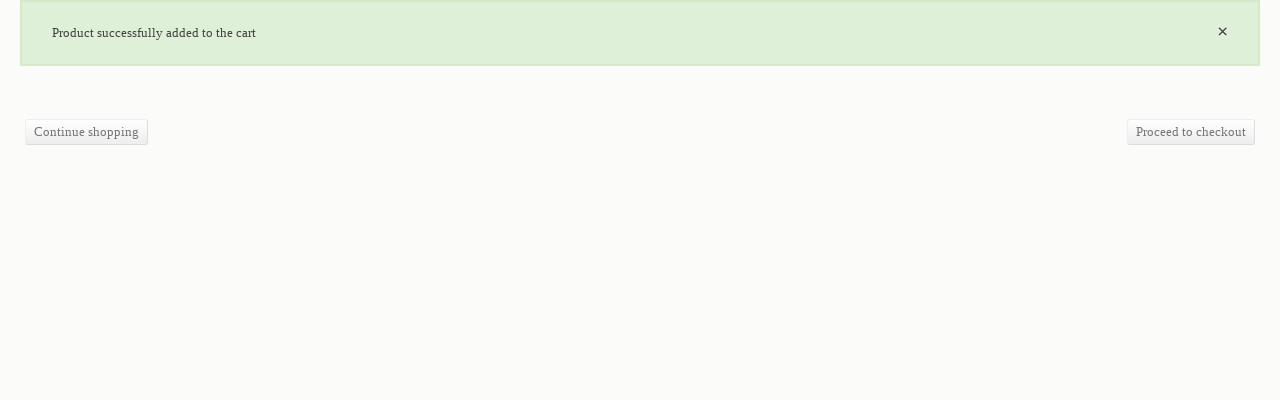

--- FILE ---
content_type: text/html; charset=utf-8
request_url: https://jen-jones.com/blankets-tapestries/soft-pastels/checkout/notice/cart_type-cart/tmpl-component
body_size: 3050
content:

<!DOCTYPE html>
<html lang="en-gb" dir="ltr" class='component window com_hikashop view-checkout layout-notice task-notice itemid-1267 j38 mm-hover'>

  <head>
    <base href="https://jen-jones.com/blankets-tapestries/soft-pastels/checkout/notice/cart_type-cart/tmpl-component" />
	<meta http-equiv="content-type" content="text/html; charset=utf-8" />
	<meta name="rights" content="Jen Jones Welsh Quilts and Blankets" />
	<meta name="robots" content="noindex" />
	<meta name="description" content="Jen Jones antique and vintage quilts, Welsh quilts and blankets" />
	<meta name="generator" content="Joomla! - Open Source Content Management" />
	<title>Soft Pastels</title>
	<link href="/templates/base3/local/css/themes/iw-lightslate/bootstrap.css" rel="stylesheet" type="text/css" />
	<link href="/media/com_hikashop/css/frontend_custom.css?t=1516233600" rel="stylesheet" type="text/css" />
	<link href="/media/jui/css/chosen.css?6e6d84888d2e993b1547fb29a8a8ea1a" rel="stylesheet" type="text/css" />
	<link href="/templates/system/css/system.css" rel="stylesheet" type="text/css" />
	<link href="/templates/base3/local/css/themes/iw-lightslate/template.css" rel="stylesheet" type="text/css" />
	<link href="/templates/base3/local/css/themes/iw-lightslate/megamenu.css" rel="stylesheet" type="text/css" />
	<link href="/templates/base3/local/css/themes/iw-lightslate/off-canvas.css" rel="stylesheet" type="text/css" />
	<link href="/templates/base3/fonts/font-awesome/css/font-awesome.min.css" rel="stylesheet" type="text/css" />
	<link href="/templates/base3/css/custom.css" rel="stylesheet" type="text/css" />
	<link href="/templates/base3/css/windows.css" rel="stylesheet" type="text/css" />
	<script type="application/json" class="joomla-script-options new">{"csrf.token":"62ab3e335df68bb7fad0843a6dd639b3","system.paths":{"root":"","base":""}}</script>
	<script src="/media/com_hikashop/js/hikashop.js?v=264" type="text/javascript"></script>
	<script src="/media/system/js/mootools-core.js?6e6d84888d2e993b1547fb29a8a8ea1a" type="text/javascript"></script>
	<script src="/media/system/js/core.js?6e6d84888d2e993b1547fb29a8a8ea1a" type="text/javascript"></script>
	<script src="/media/jui/js/jquery.min.js?6e6d84888d2e993b1547fb29a8a8ea1a" type="text/javascript"></script>
	<script src="/media/jui/js/jquery-noconflict.js?6e6d84888d2e993b1547fb29a8a8ea1a" type="text/javascript"></script>
	<script src="/media/jui/js/jquery-migrate.min.js?6e6d84888d2e993b1547fb29a8a8ea1a" type="text/javascript"></script>
	<script src="/media/jui/js/chosen.jquery.min.js?6e6d84888d2e993b1547fb29a8a8ea1a" type="text/javascript"></script>
	<script src="/plugins/system/t3/base-bs3/bootstrap/js/bootstrap.js" type="text/javascript"></script>
	<script src="/plugins/system/t3/base-bs3/js/jquery.tap.min.js" type="text/javascript"></script>
	<script src="/plugins/system/t3/base-bs3/js/off-canvas.js" type="text/javascript"></script>
	<script src="/plugins/system/t3/base-bs3/js/script.js" type="text/javascript"></script>
	<script src="/plugins/system/t3/base-bs3/js/menu.js" type="text/javascript"></script>
	<script type="text/javascript">

	jQuery(function ($) {
		initChosen();
		$("body").on("subform-row-add", initChosen);

		function initChosen(event, container)
		{
			container = container || document;
			$(container).find("select").chosen({"disable_search_threshold":10,"search_contains":true,"allow_single_deselect":true,"placeholder_text_multiple":"Type or select some options","placeholder_text_single":"Select an option","no_results_text":"No results match"});
		}
	});
	function ctSetCookie(c_name, value) {
				document.cookie = c_name + "=" + encodeURIComponent(value) + "; path=/";
			}

			ctSetCookie("ct_ps_timestamp", Math.floor(new Date().getTime()/1000));
			ctSetCookie("ct_fkp_timestamp", "0");
			ctSetCookie("ct_pointer_data", "0");
			ctSetCookie("ct_timezone", "0");

			setTimeout(function(){
				ctSetCookie("ct_checkjs", "f80ac486904007a05ec30375780f43cf");
				ctSetCookie("ct_checkjs", "f80ac486904007a05ec30375780f43cf", "0");
				ctSetCookie("ct_timezone", new Date().getTimezoneOffset()/60*(-1));
			},1000);

			//Stop observing function
			function ctMouseStopData(){
				if(typeof window.addEventListener == "function")
					window.removeEventListener("mousemove", ctFunctionMouseMove);
				else
					window.detachEvent("onmousemove", ctFunctionMouseMove);
				clearInterval(ctMouseReadInterval);
				clearInterval(ctMouseWriteDataInterval);				
			}

			//Stop key listening function
			function ctKeyStopStopListening(){
				if(typeof window.addEventListener == "function"){
					window.removeEventListener("mousedown", ctFunctionFirstKey);
					window.removeEventListener("keydown", ctFunctionFirstKey);
				}else{
					window.detachEvent("mousedown", ctFunctionFirstKey);
					window.detachEvent("keydown", ctFunctionFirstKey);
				}			
			}

			var d = new Date(), 
				ctTimeMs = new Date().getTime(),
				ctMouseEventTimerFlag = true, //Reading interval flag
				ctMouseData = "[",
				ctMouseDataCounter = 0;
				
			//Reading interval
			var ctMouseReadInterval = setInterval(function(){
					ctMouseEventTimerFlag = true;
				}, 150);
				
			//Writting interval
			var ctMouseWriteDataInterval = setInterval(function(){ 
					var ctMouseDataToSend = ctMouseData.slice(0,-1).concat("]");
					ctSetCookie("ct_pointer_data", ctMouseDataToSend);
				}, 1200);

			//Logging mouse position each 300 ms
			var ctFunctionMouseMove = function output(event){
				if(ctMouseEventTimerFlag == true){
					var mouseDate = new Date();
					ctMouseData += "[" + event.pageY + "," + event.pageX + "," + (mouseDate.getTime() - ctTimeMs) + "],";
					ctMouseDataCounter++;
					ctMouseEventTimerFlag = false;
					if(ctMouseDataCounter >= 100)
						ctMouseStopData();
				}
			}
			//Writing first key press timestamp
			var ctFunctionFirstKey = function output(event){
				var KeyTimestamp = Math.floor(new Date().getTime()/1000);
				ctSetCookie("ct_fkp_timestamp", KeyTimestamp);
				ctKeyStopStopListening();
			}

			if(typeof window.addEventListener == "function"){
				window.addEventListener("mousemove", ctFunctionMouseMove);
				window.addEventListener("mousedown", ctFunctionFirstKey);
				window.addEventListener("keydown", ctFunctionFirstKey);
			}else{
				window.attachEvent("onmousemove", ctFunctionMouseMove);
				window.attachEvent("mousedown", ctFunctionFirstKey);
				window.attachEvent("keydown", ctFunctionFirstKey);
			}
	</script>

    
<!-- META FOR IOS & HANDHELD -->
	<meta name="viewport" content="width=device-width, initial-scale=1.0, maximum-scale=1.0, user-scalable=no"/>
	<style type="text/stylesheet">
		@-webkit-viewport   { width: device-width; }
		@-moz-viewport      { width: device-width; }
		@-ms-viewport       { width: device-width; }
		@-o-viewport        { width: device-width; }
		@viewport           { width: device-width; }
	</style>
	<script type="text/javascript">
		//<![CDATA[
		if (navigator.userAgent.match(/IEMobile\/10\.0/)) {
			var msViewportStyle = document.createElement("style");
			msViewportStyle.appendChild(
				document.createTextNode("@-ms-viewport{width:auto!important}")
			);
			document.getElementsByTagName("head")[0].appendChild(msViewportStyle);
		}
		//]]>
	</script>
<meta name="HandheldFriendly" content="true"/>
<meta name="apple-mobile-web-app-capable" content="YES"/>
<!-- //META FOR IOS & HANDHELD -->




<!-- Le HTML5 shim and media query for IE8 support -->
<!--[if lt IE 9]>
<script src="//html5shim.googlecode.com/svn/trunk/html5.js"></script>
<script type="text/javascript" src="/plugins/system/t3/base-bs3/js/respond.min.js"></script>
<![endif]-->

<!-- Fonts -->
<style type="text/css">
			html > body {font-family: 'Open Sans'}
				h1, h2, h3, h4, h5, h6, blockquote {font-family: 'Open Sans'}
				#navwrap li {font-family: 'Open Sans'}
				#logo  a{font-family: 'Open Sans';
			}
		
		
			 {font-family:;li.item-1605  a {colour: #ff0000 !important;}}
		
	
</style>

<script type="text/javascript" src="/templates/base3/js/template.js"></script>

<!--[if lt IE 9]>
	<link rel="stylesheet" type="text/css" href="/templates/base3/css/ie8.css" />
<![endif]-->
  
  <style type="text/css">
.acyregfield label, .acysubscribe label {float:left; width:160px; text-align:right;}
.acyregfield span label, .acysubscribe .acy_lists label {width:auto;}
.acyregfield div:first-of-type, .acyregfield select:first-of-type, .acyregfield input, .acyregfield textarea, .acysubscribe input {margin-left:20px;}
.acyregfield, .acysubscribe {clear:both; padding-top:18px;}
</style>
<script type="text/javascript">

  var _gaq = _gaq || [];
  _gaq.push(['_setAccount', 'UA-23435540-24']);
  _gaq.push(['_trackPageview']);

  (function() {
    var ga = document.createElement('script'); ga.type = 'text/javascript'; ga.async = true;
    ga.src = ('https:' == document.location.protocol ? 'https://ssl' : 'http://www') + '.google-analytics.com/ga.js';
    var s = document.getElementsByTagName('script')[0]; s.parentNode.insertBefore(ga, s);
  })();

</script>
<script src='https://www.google.com/recaptcha/api.js'></script>
</head>

  <body class="contentpane">
    <div id="window-mainbody" class="window-mainbody">
      <div id="system-message-container">
	</div>

      <script type="text/javascript">
setTimeout( 'window.parent.hikashop.closeBox()', 2000 );
</script>
<div id="hikashop_notice_box_content" class="hikashop_notice_box_content" >
	<div id="hikashop_notice_box_message" >
		<div class="alert alert-success alert-block"><button type="button" class="close" data-dismiss="alert">×</button><p>Product successfully added to the cart</p></div>	</div>
	<br />
	<div id="hikashop_add_to_cart_continue_div">
		<a rel="nofollow" class="hikashop_cart_button" id="hikashop_add_to_cart_continue_button" href="#" onclick="var field=document.getElementById('hikashop_product_quantity_field_1');window.parent.hikashop.closeBox(); return false;" >Continue shopping</a>	</div>
		<div id="hikashop_add_to_cart_checkout_div">
		<a rel="nofollow" class="hikashop_cart_button" id="hikashop_add_to_cart_checkout_button" href="/blankets-tapestries/soft-pastels/checkout" onclick="var field=document.getElementById('hikashop_product_quantity_field_2');window.top.location='/blankets-tapestries/soft-pastels/checkout';return false;" >Proceed to checkout</a>	</div>
	</div>

    </div>
  </body>

</html>

--- FILE ---
content_type: text/css
request_url: https://jen-jones.com/templates/base3/local/css/themes/iw-lightslate/template.css
body_size: 16254
content:
#navwrap .navbar-inner,
#breadcrumb,
.modal.acymailing_togglemodule,
.modal.hikashop_checkout_shipping_address_edit {
  border: 0;
  box-shadow: none;
  background-image: none;
  background: none;
  padding: 0;
  margin: 0;
}
.modal.acymailing_togglemodule,
.modal.hikashop_checkout_billing_address_edit,
.modal.hikashop_checkout_shipping_address_edit {
  position: relative;
  width: auto !important;
  left: auto !important;
  top: auto !important;
  -webkit-box-shadow: none;
  box-shadow: none;
  -webkit-border-radius: 0 !important;
  -moz-border-radius: 0 !important;
  border-radius: 0 !important;
  -moz-background-clip: padding;
  -webkit-background-clip: padding-box;
  background-clip: padding-box;
}

ul,
menu,
dir,
ol {
  padding-left: 0;
  -webkit-margin-before: 0em;
  -webkit-margin-after: 0em;
  -webkit-margin-start: 0px;
  -webkit-margin-end: 0px;
  -webkit-padding-start: 0px;
}
div,
ul,
li {
  -webkit-box-sizing: border-box;
  
  -moz-box-sizing: border-box;
  
  box-sizing: border-box;
}
.span12 {
  margin: 0 !important;
}
.hidden {
  display: none !important;
}

dd {
  padding: 0;
  margin: 0;
}

ul {
  margin-left: 16px;
}
fieldset {
  min-width: 0;
}

#sidebar-1,
#sidebar-2 ul,
.items-more ol {
  margin-left: 0;
  padding: 0;
}

hr {
  border: 0;
}

article {
  margin: 0;
  padding: 0;
}
* {
  box-sizing: border-box;
}
.btn-group a {
  margin-right: 8px;
}
.btn-group > .dropdown-toggle,
.btn-group > .btn:first-child,
.btn-group > .btn:last-child {
  -webkit-border-radius: 0;
  -moz-border-radius: 0;
  border-radius: 0;
  -moz-background-clip: padding;
  -webkit-background-clip: padding-box;
  background-clip: padding-box;
}
#system-message {
  margin: 0 !important;
}
legend {
  margin: 0;
}
.padding {
  padding: 20px;
  background: #fafafa;
  margin-bottom: 12px;
}
@media (max-width: 969px) {
  body {
    padding: 0 20px;
  }
}

.grid_one,
.grid_two,
.grid_three,
.grid_four,
.grid_five,
.grid_six,
.grid_seven,
.grid_eight,
.grid_nine,
.grid_ten,
.grid_eleven,
.grid_3,
.grid_4,
.grid_2,
.grid_1,
.grid_5,
.grid_7,
.grid_8,
.grid_9,
.grid_10,
.grid_11,
#navwrap li.grid_4 {
  margin-right: 3.8%;
  float: left;
  position: relative;
  min-height: 1px;
}
.grid_one {
  width: 4.85%;
}
.grid_11 {
  width: 5.7%;
}
.grid_10 {
  width: 6.7%;
}
.grid_9 {
  width: 7.9%;
}
.grid_8 {
  width: 9.3%;
}
.grid_7 {
  width: 11.1%;
}
.grid_two {
  width: 13.45%;
}
.grid_5 {
  width: 17%;
}
.grid_three,
.grid_4 {
  width: 22.05%;
}
#navwrap li.grid_4 {
  width: 22.05% !important;
}
.grid_four,
.grid_3 {
  width: 30.75%;
}
.grid_five {
  width: 39.45%;
}
.grid_six,
.grid_2 {
  width: 48%;
}
.grid_seven {
  width: 56.75%;
}
.grid_eight {
  width: 65.4%;
}
.grid_nine {
  width: 74.05%;
}
.grid_ten {
  width: 82.7%;
}
.grid_eleven {
  width: 91.35%;
}
.grid_twelve,
grid_,
.grid_1 {
  width: 100%;
  float: left;
}
.zenlast,
.jblast {
  float: right;
  margin: 0;
}
#navwrap [class^="icon-"] {
  background: none;
}
.span1,
.span2,
.span3,
.span4,
.span5,
.span6,
.span7,
.span8,
.span9,
.span10,
.span11,
.span12 {
  float: left;
}
.span12 {
  width: 100%;
}
.span11 {
  width: 91.66666666666666%;
}
.span10 {
  width: 83.33333333333334%;
}
.span9 {
  width: 75%;
}
.span8 {
  width: 66.66666666666666%;
}
.span7 {
  width: 58.333333333333336%;
}
.span6 {
  width: 50%;
}
.span5 {
  width: 41.66666666666667%;
}
.span4 {
  width: 33.33333333333333%;
}
.span3 {
  width: 25%;
}
.span2 {
  width: 16.666666666666664%;
}
.span1 {
  width: 8.333333333333332%;
}
@media (max-width: 980px) {
  .span1,
  .span2,
  .span3,
  .span4,
  .span5,
  .span6,
  .span7,
  .span8,
  .span9,
  .span10,
  .span11,
  .span12 {
    width: 100%;
  }
}
.floatleft {
  float: left;
  margin: 0 3% 30px 0;
}
.floatright {
  float: right;
  margin: 0 0 30px 3%;
}
.divider:before,
.divider:after {
  content: " ";
  display: table;
}
.divider:after {
  clear: both;
}

.clear:before,
.clear:after {
  content: " ";
  display: table;
}
.clear:after {
  clear: both;
}

.zenleft {
  float: left;
}
.zencenter {
  float: none;
  text-align: center;
}
.zenright {
  float: right;
}
.padding {
  padding: 20px;
  background: #fafafa;
  margin-bottom: 12px;
}
.nosidebar #main {
  width: 100%;
}
.well {
  background: none;
  border: 0;
  -webkit-box-shadow: none;
  box-shadow: none;
  -webkit-border-radius: 0;
  -moz-border-radius: 0;
  border-radius: 0;
  -moz-background-clip: padding;
  -webkit-background-clip: padding-box;
  background-clip: padding-box;
}
label.invalid,
textarea.invalid {
  border: 0;
  color: #7d9091;
}
textarea.invalid {
  border: 2px solid #7d9091;
}
.contact dt {
  margin: 20px 0 0 ;
}
.contact-category td {
  padding: 20px;
}
.readmore a.btn span:after {
  padding-left: 10px;
}
.article-info {
  color: #999999;
}
.article-info-term {
  display: none;
}
.page-header {
  border: 0;
}
.page-header.item-title {
  border-bottom: 1px solid #e6e6e6;
}

.slidecontent {
  height: 0;
  overflow: hidden;
}
.accordion-group {
  border: 0;
  margin: 0;
  padding: 0 !important;
}
.accordion-heading {
  border: 0;
  clear: both;
  padding: 10px 16px;
  margin-bottom: 10px;
  -webkit-border-radius: 0;
  -moz-border-radius: 0;
  border-radius: 0;
  -moz-background-clip: padding;
  -webkit-background-clip: padding-box;
  background-clip: padding-box;
  font-size: 1.4em;
  line-height: 2em;
  background: #e6e6e6;
}
.accordion-heading a {
  text-decoration: none;
}
.accordion-heading .collapsed .accordion-icon:before {
  content: "\f067";
  font-family: FontAwesome;
  margin-right: 10px;
  color: #7d9091;
  font-size: 80%;
}
.accordion-heading .accordion-icon:before {
  content: "\f068";
  font-family: FontAwesome;
  margin-right: 10px;
  color: #7d9091;
  font-size: 80%;
}
.accordion-heading:hover span:before {
  color: #c1c8c6 !important;
}
.contact .accordion-body {
  padding: 0 10px;
}
.contact .accordion.in .accordion-heading {
  border: 0px solid #7d9091 !important;
}
.contact input,
.contact textarea {
  width: 100%;
}
.contact .accordion-toggle {
  display: block;
}
.contact .accordion-toggle:hover {
  text-decoration: none;
}
.contact .panel-heading {
  background: #fff;
}
.contact .panel-heading:hover {
  background: #7d9091;
}
.contact .panel-heading:hover a {
  color: #fff;
}

.contact .nav.nav-tabs {
  padding-bottom: 0 !important;
  margin-top: 40px !important;
}
.contact .nav.nav-tabs li {
  padding: 0 !important;
}
.contact .tab-content {
  padding: 30px;
  margin-top: -1px;
}
.contact h3 {
  clear: both;
}
.article-info {
  font-size: 90%;
  padding: 0;
  margin: 0;
}
.article-info,
.parent-category-name,
.category-name {
  color: #999;
}
.article-info-term {
  display: none;
}
.article-footer {
  margin-bottom: 30px;
}
.btn-group.pull-right a {
  margin-right: 0;
}
.article-info dd {
  float: left;
  margin-right: 15px;
}
.article-info dd i {
  color: #666666;
  margin-right: 2px;
  font-size: 90%;
}
.content_rating {
  clear: both;
  float: left;
  width: 100%;
}
.content_rating img {
  float: left;
}
.content_rating p {
  margin-bottom: 0;
}
.content_rating .content_vote label {
  display: block;
}
article form {
  margin-bottom: 30px;
}
.blog .items-more ol,
article .items-more ol {
  margin-left: 0px;
}
.blog .items-more .nav-tabs li:hover a,
article .items-more .nav-tabs li:hover a {
  background: transparent !important;
}
article {
  margin-bottom: 30px;
  float: left;
  width: 100%;
}
article .pull-left {
  max-width: 100%;
}
.readmore a {
  float: left;
  font-weight: bold;
}
.caption {
  text-align: center;
  font-size: 0.8em;
  font-style: italic;
}
.article-content .article-title {
  margin-top: 0;
}

.cat-children h3 {
  margin-bottom: 60px;
  font-size: 150%;
  line-height: 2em;
  padding: 20px;
}
.item-image img,
.caption img {
  -webkit-box-shadow: 0px 0px 2px rgba(0, 0, 0, 0.2);
  box-shadow: 0px 0px 2px rgba(0, 0, 0, 0.2);
  background: #fff !important;
  padding: 4px;
  max-width: 98%;
  margin-bottom: 20px;
}
.jmodedit {
  background: none !important;
  padding: 0 !important;
  border: 0 !important;
}
.jmodedit:hover {
  background: none !important;
  padding: 0 !important;
  border: 0 !important;
}
.jmodedit i,
.jmodedit :before,
.jmodedit :hover :before {
  color: #333 !important;
  background: none !important;
  padding: 0 !important;
  border: 0 !important;
}
.article-aside {
  height: auto !important;
  position: relative;
  z-index: 1;
}
.article-aside i {
  background: none;
}
.article-aside i:before {
  margin-top: 4px;
}
.article-aside .btn {
  border: 0;
  background: none;
  color: #444444;
  right: 0px;
}
.article-aside .btn:hover {
  border: 0;
  color: #596869;
}
.article-aside .btn span {
  padding: 0;
}
.article-aside .btn .caret {
  border-top-color: #444444;
}
.article-aside .btn span:after {
  content: "";
  -webkit-box-shadow: none;
  box-shadow: none;
  border: 0;
  padding: 0;
}
.article-aside .btn-group.open .btn.dropdown-toggle,
.article-aside .btn:focus {
  background: #7d9091;
}
.article-aside .dropdown-menu {
  margin-top: 0px !important;
  border: 0;
}
.edit #jform_title {
  width: 97%;
}
.edit #editor-xtd-buttons .btn,
.edit .toggle-editor .btn {
  text-shadow: none;
  color: #fff;
}
.edit i,
.edit .form-actions span {
  background: none;
}
.edit .pull-right {
  margin-top: 20px;
}
.edit textarea {
  width: 96% !important;
}
.edit input {
  margin-right: 20px;
}
.edit span :before,
.edit i:before {
  margin-top: 4px !important;
}
.edit a.btn {
  font-size: 12px;
}
.edit input,
.edit select {
  width: 100%;
}
.edit .input-append {
  width: 88%;
}
.chzn-container-multi .chzn-choices .search-field input {
  height: auto;
}
.chzn-container {
  width: 100% !important;
}
#window-mainbody {
  padding: 0 20px;
}
#window-mainbody .span9 {
  width: 72%;
}
#window-mainbody .pull-right {
  margin-top: 20px !important;
}
#window-mainbody input {
  width: 100%;
}
.window .manager .thumbnail {
  margin-left: 0;
}
.com_config #templates-form .tip {
  background: #f5f5f5;
  padding: 12px 12px;
}
.com_config #templates-form textarea {
  height: auto;
  width: auto;
  min-height: 100px;
  min-width: 50%;
}
.com_config #templates-form .input-append .add-on,
.com_config #templates-form .input-prepend .add-on {
  width: 35px;
}
.com_config #templates-form .input-append input,
.com_config #templates-form .input-prepend input {
  display: inline-block;
}
.com_config #templates-form .input-append .btn,
.com_config #templates-form .input-prepend .btn {
  border: 1px solid #728687;
}
.com_config #templates-form .t3-admin-form-legend {
  display: none;
}
.com_config #templates-form .row-fluid .span6 {
  width: 100%;
}
@media (min-width: 768px) {
  .com_config #templates-form .control-group .control-label {
    width: 250px;
  }
  .com_config #templates-form .control-group .controls {
    margin-left: 280px;
  }
}
@media (min-width: 750px) {
  .edit .inputbox,
  .edit input[type="text"],
  .edit select.inputbox,
  .edit select {
    width: 250px;
  }
}
.edit textarea {
  width: 100%;
}
.edit .input-append,
.edit .input-prepend {
  display: block;
  width: auto;
}
@media (min-width: 750px) {
  .edit .input-append input[type="text"],
  .edit .input-prepend input[type="text"],
  .edit .input-append input.inputbox,
  .edit .input-prepend input.inputbox {
    display: inline-block;
    width: 210px;
  }
}
.edit .input-append .btn,
.edit .input-prepend .btn {
  border: 1px solid #728687;
  background-color: #7d9091;
}
.edit .nav-tabs {
  margin-bottom: 18px;
}
.edit .tab-pane:before,
.edit .tab-pane:after {
  content: " ";
  display: table;
}
.edit .tab-pane:after {
  clear: both;
}
#editor-xtd-buttons,
.toggle-editor {
  margin-top: 18px;
  margin-bottom: 18px;
}
#editor-xtd-buttons .btn,
.toggle-editor .btn {
  background-color: #7d9091;
  text-shadow: 0 1px 0 #fff;
  border-color: #728687;
}
#editor-xtd-buttons {
  margin-right: 30px;
}
#sbox-window {
  padding: 0;
  -webkit-box-sizing: content-box;
  -moz-box-sizing: content-box;
  box-sizing: content-box;
}
.btn.jmodedit {
  padding: 0;
}
.btn.jmodedit:focus,
.btn.jmodedit:active {
  box-shadow: none;
}
.jfedit-menu + .tooltip {
  min-width: 100px;
}
.window form table {
  border: 1px solid #dddddd;
  background: #f9f9f9;
  margin-bottom: 18px;
}
.window form table td {
  padding: 8px;
}
.window form .help-block {
  font-size: 12px;
  clear: both;
  padding-top: 5px;
}
.window #imageForm {
  margin: 0;
  width: auto;
}
.window #imageForm .chzn-container {
  float: left;
}
.window #imageForm #upbutton {
  border: 1px solid #728687;
  float: left;
  padding: 3px 12px;
  margin-left: 5px;
}
.window #imageForm .pull-right {
  margin-right: 30px;
}
.window #uploadForm {
  width: auto;
}
.window #uploadForm #upload-file {
  margin: 10px 0;
}
.window .manager {
  margin: 0;
  padding: 0;
}
.window .manager:before,
.window .manager:after {
  content: " ";
  display: table;
}
.window .manager:after {
  clear: both;
}
.window .manager .thumbnail {
  float: left;
  margin-right: 10px;
  margin-left: 10px;
}
.t3onoff {
  width: 90px;
  height: 30px;
  white-space: nowrap;
  overflow: hidden;
  display: block;
  padding: 0;
  position: relative;
  border: 1px solid #aaa;
  border-radius: 0;
  
  
  
  
  
}
.t3onoff input[type=radio] {
  display: none;
}
.t3onoff label {
  width: 90px;
  height: 30px;
  overflow: hidden;
  display: block;
  border-radius: 0;
  position: absolute;
  top: -1px;
  left: -1px;
  z-index: 1;
  text-transform: uppercase;
  background: url(../../../../imgs/blank.gif) no-repeat transparent;
  text-indent: -999em;
}
.t3onoff label:before,
.t3onoff label:after {
  display: block;
  position: absolute;
  top: 0;
  border-radius: 0;
  border: 1px solid #aaa;
  -webkit-transition: all 250ms;
  -o-transition: all 250ms;
  transition: all 250ms;
}
.t3onoff label:before {
  content: "ON";
  width: 100%;
  height: 100%;
  text-indent: 0;
  color: white;
  padding: 4px 18px;
  font-weight: normal;
}
.t3onoff label:after {
  content: "";
  width: 40%;
  height: 100%;
  background: #fff;
}
.t3onoff label.off:before {
  content: "OFF";
  text-align: right;
  color: #555;
}
.t3onoff label.active {
  z-index: 0;
}
.t3onoff label.off:before {
  background: #eee;
  left: 100%;
}
.t3onoff label.off.active:before {
  left: 0%;
}
.t3onoff label.on:before {
  background: #690;
  left: -100%;
}
.t3onoff label.on.active:before {
  left: -0%;
}
.t3onoff label.off:after {
  left: 60%;
}
.t3onoff label.off.active:after {
  left: 0%;
}
.t3onoff label.on:after {
  left: 0%;
}
.t3onoff label.on.active:after {
  left: 60%;
}

fieldset.radio.btn-group {
  padding: 0;
}
fieldset.radio.btn-group input {
  display: none;
}
fieldset.radio.btn-group label {
  display: inline-block;
  min-width: 54px;
  padding: 0 12px;
  border: 1px solid #aaa;
  line-height: 28px;
  background: #eee;
  color: #555;
  border-radius: 0;
  text-align: center;
  border-right-width: 0px;
  text-transform: uppercase;
}
fieldset.radio.btn-group label:last-child {
  border-right-width: 1px;
}
fieldset.radio.btn-group label.active {
  background: #690;
  border-color: #5c8b00;
  color: #fff;
}
.icon-eye-open:before,
.icon-eye:before {
  content: "\f06e";
  font-family: "FontAwesome";
}
.icon-file-add:before {
  content: "\f0f6";
  font-family: "FontAwesome";
}
.icon-cancel:before {
  content: "\f00d";
  font-family: "FontAwesome";
}
.button2-left,
.button2-left div {
  float: left;
}
.button2-right,
.button2-right div {
  float: right;
}
.button2-left {
  margin: 5px 5px 0 0;
}
.button2-right {
  margin: 5px 0 0 5px;
}
.button2-left a,
.button2-right a,
.button2-left span,
.button2-right span {
  background: #eee;
  border: 1px solid #ccc;
  color: #999999;
  cursor: pointer;
  display: block;
  float: left;
  padding: 2px 10px;
  border-radius: 0;
}
.button2-left span,
.button2-right span {
  color: #999999;
  cursor: default;
}
.button2-left .page a,
.button2-right .page a,
.button2-left .page span,
.button2-right .page span {
  padding: 0 6px;
}
.button2-left a:hover,
.button2-right a:hover {
  background: #ccc;
  color: #444444;
  text-decoration: none;
}
.edit.item-page a.modal,
.com_config form a.modal {
  display: inline-block;
  position: inherit;
  width: auto !important;
  top: auto !important;
  overflow: hidden;
}
.edit.item-page a.modal.btn,
.com_config form a.modal.btn {
  background: #7d9091;
  text-shadow: 0 1px 0 #fff;
  border-color: #728687;
  overflow: hidden;
}
.controls img.calendar {
  cursor: pointer;
  margin-left: 5px;
}
.other-links,
.items-more ol {
  margin: 0;
}
.items-more ol {
  margin-left: 20px;
}
.other-links li {
  list-style-type: none;
  margin: 10px;
  padding-bottom: 8px;
}

#sidebar-1 #login-form input[type="checkbox"],
#sidebar-2 #login-form input[type="checkbox"] {
  line-height: 1em;
  height: 16px;
}
#sidebar-1 #login-form .add-on,
#sidebar-2 #login-form .add-on {
  position: absolute;
  z-index: 10;
  background: none;
  border: 0;
  line-height: 30px;
  margin-left: 5px;
}
#sidebar-1 ul.unstyled,
#sidebar-2 ul.unstyled {
  margin-left: 0;
  list-style-type: none;
}
#sidebar-1 ul.unstyled li,
#sidebar-2 ul.unstyled li {
  padding: 8px 0;
}

#modlgn-username.input,
#modlgn-passwd.input {
  width: 100%;
  padding-left: 30px;
}
.input-prepend {
  width: 100%;
}
.pagination,
.pagination-wrap {
  font-size: 90%;
}
.pagination ul,
.pagination-wrap ul {
  border: 0;
  margin-bottom: 30px !important;
  float: left;
  width: 100%;
}
.pagination ul li,
.pagination-wrap ul li {
  border: 0;
}
.pagination ul li a,
.pagination-wrap ul li a {
  background: #eeeeee;
  border: 1px solid none;
  color: #333;
  margin: 0 0 0 0;
  -webkit-border-radius: 0;
  -moz-border-radius: 0;
  border-radius: 0;
  -moz-background-clip: padding;
  -webkit-background-clip: padding-box;
  background-clip: padding-box;
  line-height: 3em;
  -webkit-transition: border 500ms ease-out;
  -moz-transition: border 500ms ease-out;
  -o-transition: border 500ms ease-out;
}
.pagination ul li a:hover,
.pagination-wrap ul li a:hover {
  color: #fff;
  background: #c1c8c6;
}
.pagination ul li.active a,
.pagination-wrap ul li.active a {
  background: #7d9091;
  color: #ffffff;
}
.pagination ul li.disabled a,
.pagination-wrap ul li.disabled a {
  background: #ffffff;
  color: #999999;
  border: 0;
}
.pagination ul li.disabled a:hover,
.pagination-wrap ul li.disabled a:hover {
  background: #ffffff;
}
.pagination .pagination-list,
.pagination-wrap .pagination-list {
  background: none;
  border: 0 !important;
  -webkit-border-radius: 0;
  -moz-border-radius: 0;
  border-radius: 0;
  -moz-background-clip: padding;
  -webkit-background-clip: padding-box;
  background-clip: padding-box;
  padding-right: 10px;
  margin-bottom: 30px !important;
  -webkit-box-shadow: none;
  box-shadow: none;
}
.pagination .counter,
.pagination-wrap .counter {
  font-size: 90%;
  font-style: italic;
  color: #999;
}
.pagination ul > li:last-child > a,
.pagination ul > li:last-child > span,
.pagination ul > li:first-child > a,
.pagination ul > li:first-child > span {
  -webkit-border-radius: 0 !important;
  -moz-border-radius: 0 !important;
  border-radius: 0 !important;
  -moz-background-clip: padding;
  -webkit-background-clip: padding-box;
  background-clip: padding-box;
}

ul.pagenav li {
  display: inline-table;
  width: 48%;
  background: #ffffff !important;
  border: 1px solid #f5f5f5;
}
ul.pagenav li a {
  color: #b3b3b3;
  font-weight: bold;
  padding: 20px;
  width: 100%;
  text-align: center;
}
ul.pagenav li a:hover {
  background: #c1c8c6 !important;
  border: 1px solid #b6bebc;
  color: #fff;
}

.pager li > a {
  border-radius: 0;
  border: 0;
  background: none !important;
  padding: 0;
}
.pager li > a:hover {
  background: none;
}
.pager a {
  background: none;
  border-radius: 0;
}

div.items-more {
  background-position: left top !important;
  padding-top: 30px;
}
div.items-more .nav-tabs {
  margin: 0;
}
div.items-more .nav-tabs li {
  margin: 0;
  padding: 0;
}
div.items-more .nav-tabs li a {
  margin: 0;
  padding: 8px 0;
  background: none;
  color: #7d9091 !important;
  border: 0;
  border-bottom: 1px solid #e6e6e6;
}
div.items-more .nav-tabs li a:hover {
  color: #596869;
  border: 0 !important;
  border-bottom: 1px solid #e6e6e6 !important;
  background: none;
}

dl.tabs {
  padding-bottom: 20px;
  border: 0 !important;
}
dl.tabs:before,
dl.tabs:after {
  content: " ";
  display: table;
}
dl.tabs:after {
  clear: both;
}
dl.tabs h3 {
  float: left;
  margin-right: 4%;
  font-size: 1.3em;
  font-weight: normal;
  margin-bottom: 20px !important;
}
dl.tabs h3 a {
  color: #ffffff !important;
  background: #7d9091 !important;
  border: 1px solid #728687 !important;
  -webkit-transition: all 0.2s ease-in;
  -moz-transition: all 0.2s ease-in;
  -o-transition: all 0.2s ease-in;
  transition: all 0.2s ease-in;
  margin-bottom: 10px !important;
}
dl.tabs h3 a:hover {
  color: #ffffff !important;
  background: #c1c8c6 !important;
  border: 1px solid #b6bebc !important;
  text-decoration: none;
}
dl.tabs .open h3 a {
  color: #ffffff !important;
  background: #c1c8c6 !important;
  border: 1px solid #b6bebc !important;
  border-radius: 0px !important;
}
.result-created,
.result-category {
  font-size: 80%;
  color: #999999;
  font-style: italic;
  padding: 10px;
}
.result-created {
  overflow: hidden;
  margin-bottom: 10px;
  padding: 10px;
  border-bottom: 1px solid #eeeeee;
}
.result-title {
  font-size: 1.6em;
  padding: 10px;
}
.result-text {
  padding: 10px;
}
#main .search #search-searchword {
  -webkit-box-shadow: none;
  box-shadow: none;
}
#main .search button {
  margin-top: 0px;
  float: right;
}
@media screen and (max-width: 750px) {
  #main .search .radio-inline,
  #main .search .checkbox-inline {
    display: block !important;
  }
}

#search-trigger {
  float: right;
  padding: 20px 20px;
}
#search-trigger a :before {
  color: #ffffff;
}
#search-trigger span {
  font-size: 1.5em;
}
#search-nav {
  position: absolute;
  z-index: 102;
  top: 58px;
  background: #ffffff;
  padding: 20px;
  float: right;
  width: 100%;
  border-top: 1px solid #eaeaea;
}
#search-nav input {
  width: 86%;
}
#search-nav button {
  float: right;
  margin-top: 0px;
  line-height: 2.6em;
}
#search-nav input {
  height: 50px;
}
#search-nav form {
  margin-bottom: 0;
}
.affix #search-nav {
  background: rgba(255, 255, 255, 0.8);
}
.navwrapper {
  position: relative;
}
#sliders h3 {
  border: 1px solid #e6e6e6;
  margin: 0;
  padding: 10px;
}
#sliders h3.pane-toggler:before {
  content: "+ ";
}
#sliders h3.pane-toggler-down:before {
  content: "- ";
}

.tags {
  margin: 10px 0 30px;
  font-size: 90%;
}
.tags a {
  color: #fff;
  background: #7d9091;
  padding: 7px 6px 4px;
  border-radius: 0 2px 2px 0;
}
.tags a:hover {
  background: #596869;
  color: #fff !important;
}
.tags span {
  padding: 4px 0 4px 8px;
  color: #fff;
  font-size: 100%;
  border-radius: 2px;
  background: #647677;
  -webkit-transition: border 500ms ease-out;
  -moz-transition: border 500ms ease-out;
  -o-transition: border 500ms ease-out;
}
.tags span:before {
  margin-left: -4px;
  padding: 4px;
  font-family: 'FontAwesome';
  content: "\f02b";
}
.tags span:hover:before {
  color: #fff;
}
.tags span:hover a {
  color: #fff !important;
}
.tag-category ul.category,
.tag-category .thumbnails {
  margin: 0 !important;
}
.tag-category ul.category li,
.tag-category .thumbnails li {
  list-style-type: none;
  margin: 0;
  padding: 8px 0;
}
.tag-category h3 {
  font-size: 2.4em;
  margin-bottom: 0px;
  padding-bottom: 10px;
  text-transform: none;
  padding: 14px 0;
  -webkit-transition: border 500ms ease-out;
  -moz-transition: border 500ms ease-out;
  -o-transition: border 500ms ease-out;
}
.article-index ul {
  padding: 10px;
  margin: 0 0 30px;
}
.article-index li {
  border: 1px solid #e6e6e6;
  list-style-type: none;
  padding: 4px;
}
.article-index li:last-child {
  background: none;
}
.pagenavcounter {
  float: right;
  text-align: right;
  font-style: italic;
  color: #999999;
  margin-bottom: 20px;
}

section.article-content.clearfix {
  clear: none;
  margin-top: 30px;
}
.article-index .nav-tabs {
  padding: 20px;
  margin: 0 0 30px 20px !important;
}
.article-index .nav-tabs li a {
  border: 0;
  box-shadow: none;
  background-image: none;
  background: none;
  padding: 0;
  margin: 0;
  -webkit-border-radius: 0 !important;
  -moz-border-radius: 0 !important;
  border-radius: 0 !important;
  -moz-background-clip: padding;
  -webkit-background-clip: padding-box;
  background-clip: padding-box;
  background: none !important;
}
.article-index .nav-tabs li a:hover {
  border: 0;
  box-shadow: none;
  background-image: none;
  background: none;
  padding: 0;
  margin: 0;
  border: 0 !important;
  -webkit-border-radius: 0 !important;
  -moz-border-radius: 0 !important;
  border-radius: 0 !important;
  -moz-background-clip: padding;
  -webkit-background-clip: padding-box;
  background-clip: padding-box;
  background: none !important;
  color: #596869 !important;
}

h3.pane-toggler,
.pane-toggler-down {
  border-bottom: 1px solid #ddd !important;
  clear: both;
  -webkit-border-radius: 0;
  -moz-border-radius: 0;
  border-radius: 0;
  -moz-background-clip: padding;
  -webkit-background-clip: padding-box;
  background-clip: padding-box;
  font-size: 1.4em;
  line-height: 1.8em;
  margin: 0;
  padding-left: 20px;
}
h3.pane-toggler a,
.pane-toggler-down a {
  text-decoration: none;
}
h3.pane-toggler span:before,
.pane-toggler-down span:before {
  content: "\f067";
  font-family: FontAwesome;
  margin-right: 10px;
  color: #7d9091;
  font-size: 80%;
}
.pane-toggler-down span:before {
  content: "\f068";
  font-family: FontAwesome;
  margin-right: 10px;
  color: #7d9091;
  font-size: 80%;
}
.pane-toggler-down:hover span:before {
  color: #c1c8c6 !important;
}
.pane-slider.content {
  padding: 20px !important;
}
.pane-slider.content.pane-hide {
  padding: 0 !important;
}

dl.tabs {
  border-bottom: 1px solid rgba(0, 0, 0, 0.1);
  float: left;
  width: 100%;
}
dl.tabs h3 {
  margin-bottom: -1px;
  float: left;
  margin: 0 1% 5px 0;
  font-size: 1em;
}
dl.tabs h3 a {
  padding: 8px 12px;
  line-height: 20px;
}
dl.tabs h3 a:hover,
dl.tabs h3 a:focus {
  border-color: rgba(0, 0, 0, 0.1);
}
dl.tabs .open a,
dl.tabs .open a:hover,
dl.tabs .open a:focus {
  color: #555555;
  background-color: none;
  border: 1px solid rgba(0, 0, 0, 0.1);
  border-bottom-color: transparent;
  cursor: default;
}
dl.tabs a:hover {
  background: #fff;
  text-decoration: none;
}
.tip-wrap {
  background: #7d9091;
  border: 1px solid #728687;
  -webkit-border-radius: 5px;
  -moz-border-radius: 5px;
  border-radius: 5px;
  -moz-background-clip: padding;
  -webkit-background-clip: padding-box;
  background-clip: padding-box;
  -webkit-box-shadow: 0 0 3px rgba(0, 0, 0, 0.4);
  box-shadow: 0 0 3px rgba(0, 0, 0, 0.4);
  max-width: 300px;
  z-index: 999;
  color: #fff;
}
.tip-title {
  border-bottom: 1px solid #728687;
  font-weight: bold;
  padding: 5px 10px;
}
.tip-text {
  font-size: 13px;
  margin: 0;
  padding: 5px 10px;
}
.hasTip img {
  border: none;
  margin: 0 5px 0 0;
}
.tooltip {
  position: absolute;
  z-index: 1030;
  display: block;
  font-size: 11px;
  line-height: 1.4;
  opacity: 0;
  filter: alpha(opacity=0);
  visibility: visible;
}
.tooltip.in {
  opacity: 0.8;
  filter: alpha(opacity=80);
}
.tooltip.top {
  padding: 5px 0;
  margin-top: -3px;
}
.tooltip.right {
  padding: 0 5px;
  margin-left: 3px;
}
.tooltip.bottom {
  padding: 5px 0;
  margin-top: 3px;
}
.tooltip.left {
  padding: 0 5px;
  margin-left: -3px;
}
.tooltip-inner {
  max-width: 200px;
  padding: 8px;
  color: #ffffff;
  text-align: center;
  text-decoration: none;
  background-color: #7d9091;
  -webkit-border-radius: 4px;
  -moz-border-radius: 4px;
  border-radius: 4px;
}
.tooltip-arrow {
  position: absolute;
  width: 0;
  height: 0;
  border-color: transparent;
  border-style: solid;
}
.tooltip.top .tooltip-arrow {
  bottom: 0;
  left: 50%;
  margin-left: -5px;
  border-top-color: #728687;
  border-width: 5px 5px 0;
}
.tooltip.right .tooltip-arrow {
  top: 50%;
  left: 0;
  margin-top: -5px;
  border-right-color: #728687;
  border-width: 5px 5px 5px 0;
}
.tooltip.left .tooltip-arrow {
  top: 50%;
  right: 0;
  margin-top: -5px;
  border-left-color: #728687;
  border-width: 5px 0 5px 5px;
}
.tooltip.bottom .tooltip-arrow {
  top: 0;
  left: 50%;
  margin-left: -5px;
  border-bottom-color: #728687;
  border-width: 0 5px 5px;
}

.container {
  margin: 0 auto;
  padding: 0 !important;
  max-width: 94%;
}
.container > div {
  padding: 30px;
  box-shadow: 0 0 0 1px rgba(0, 0, 0, 0.05), 0 3px 8px rgba(0, 0, 0, 0.05);
  margin-bottom: 30px;
  background: #fff;
}
#logowrap .container > div,
#navwrap .container > div,
#bannerwrap .container > div,
#footerwrap .container > div,
#topwrap .container > div,
.zentools .container > div {
  padding: 0px;
  box-shadow: none;
  margin-bottom: 0px;
  background: none;
}
a.modal {
  position: relative;
  box-shadow: none;
  border: 0;
  padding: 0;
  width: auto;
  left: auto;
  margin-left: 0;
  background: none;
  border-radius: 0;
}
#topwrap {
  
  font-size: 90%;
  
  padding: 0;
  
  background: none;
  
  border-top: none;
  
  border-bottom: none;
  
  color: #333333;
}
#topwrap a {
  
  color: #c1c8c6;
}
#topwrap a:hover {
  
  color: #7d9091;
}
#topwrap .container {
  
  background: none;
  
  border-top: none;
  
  border-bottom: none;
  
  padding: 0;
}
#topwrap .container.panel-padding {
  padding-right: 20px !important;
  position: relative;
}
#topwrap h1,
#topwrap h2,
#topwrap h3,
#topwrap h4,
#topwrap h5,
#topwrap h6 {
  color: #333333;
}
#topwrap ul {
  padding: 10px 0;
  margin: 0;
}
@media screen and (max-width: 969px) {
  #topwrap ul li {
    line-height: 1em;
  }
}
#topwrap ul li a {
  float: left;
  margin: 0 10px 0 0;
  padding: 3px 8px;
  color: #666666;
}
@media screen and (max-width: 969px) {
  #topwrap ul li a {
    padding: 0 8px;
  }
}
#topwrap ul li a:hover {
  background: #7d9091;
  color: #7d9091;
}
#topwrap ul.nav li.active > a,
#topwrap ul.nav li.active a:hover {
  background: none;
  color: #c1c8c6;
}
#top4 ul {
  float: right;
  margin-right: -10px;
}
#top4 ul li {
  float: left;
  margin: 0;
}
#headerwrap {
  
  background: none;
  
  border-bottom: none;
  
  border-top: none;
  
  color: #444444;
}
#headerwrap a {
  
  color: #7d9091;
}
#headerwrap a:hover {
  
  color: #596869;
}
#headerwrap h1,
#headerwrap h2,
#headerwrap h3,
#headerwrap h4,
#headerwrap h5,
#headerwrap h6 {
  color: #333333;
}
#headerwrap .container {
  
  background: none;
  
  border-header: none;
  
  border-bottom: none;
  
  padding: 30px 0;
}
#bannerwrap {
  
  background: none;
  
  border-bottom: none;
  
  border-top: none;
  
  color: #ffffff;
}
#bannerwrap p {
  color: #ffffff;
  margin-bottom: 0;
}
#bannerwrap a {
  
  color: #7d9091;
}
#bannerwrap a:hover {
  
  color: #596869;
}
#bannerwrap h1,
#bannerwrap h2,
#bannerwrap h3,
#bannerwrap h4,
#bannerwrap h5,
#bannerwrap h6 {
  color: #ffffff;
}
#bannerwrap img {
  margin-bottom: 0;
}
#bannerwrap .container {
  box-shadow: 0 0 0 1px rgba(0, 0, 0, 0.06), 0 4px 10px rgba(0, 0, 0, 0.06);
  
  background: none;
  
  border-top: none;
  
  border-bottom: none;
  
  padding: 0;
  margin-bottom: 30px;
}
#bannerwrap .zentools .clear {
  height: 0;
}
#bannerwrap .allitems {
  background: #333;
  background: rgba(0, 0, 0, 0.6);
  padding: 8px !important;
  top: 80px;
}
#bannerwrap .allitems h1,
#bannerwrap .allitems h2,
#bannerwrap .allitems h3,
#bannerwrap .allitems h4,
#bannerwrap .allitems h5,
#bannerwrap .allitems h6 {
  font-size: 150%;
}
#bannerwrap .allitems a {
  color: #fff;
}
#bannerwrap .slideshowstandard .slide-controller {
  margin-left: 30px;
  bottom: 40px;
}
#bannerwrap .flex-direction-nav {
  float: right;
}
#bannerwrap .flex-direction-nav li:before {
  content: "";
}
#bannerwrap .flex-direction-nav li a {
  margin-top: -30px !important;
  background: #333 !important;
  background: rgba(0, 0, 0, 0.6) !important;
  color: #fff;
  width: 30px;
  height: 30px;
  border-radius: 0;
  text-align: center;
}
#bannerwrap .flex-direction-nav li a:hover {
  text-decoration: none;
  color: #fff;
  background: #7d9091 !important;
}
#bannerwrap .flex-direction-nav li a.prev {
  left: auto;
  right: 100px;
  bottom: -10px;
}
#bannerwrap .flex-direction-nav li a.prev:before {
  margin-right: 0px !important;
  margin-left: 5px;
  content: '\e836';
  font-family: 'zentools-icons' !important;
}
#bannerwrap .flex-direction-nav li a.next {
  margin-left: 0px !important;
  right: 60px;
  bottom: -10px;
}
#bannerwrap .flex-direction-nav li a.next:before {
  margin-right: 0 !important;
  margin-left: 10px !important;
}
#grid1wrap {
  
  background: none;
  
  border-bottom: none;
  
  border-top: none;
  
  color: #444444;
}
#grid1wrap a {
  
  color: #7d9091;
}
#grid1wrap a:hover {
  
  color: #596869;
}
#grid1wrap h1,
#grid1wrap h2,
#grid1wrap h3,
#grid1wrap h4,
#grid1wrap h5,
#grid1wrap h6 {
  color: inherit;
}
#grid1wrap p {
  color: #444444;
}
#grid1wrap .container {
  
  background: none;
  
  border-top: none;
  
  border-bottom: none;
  
  padding: 0px 0 40px;
  margin-bottom: 0;
}
#grid2wrap {
  
  background: none;
  
  border-bottom: none;
  
  border-top: none;
  
  color: #444444;
}
#grid2wrap a {
  
  color: #7d9091;
}
#grid2wrap a:hover {
  
  color: #596869;
}
#grid2wrap h1,
#grid2wrap h2,
#grid2wrap h3,
#grid2wrap h4,
#grid2wrap h5,
#grid2wrap h6 {
  color: inherit;
}
#grid2wrap .container {
  
  background: none;
  
  border-top: none;
  
  border-bottom: none;
  
  padding: 0px 0 40px;
  margin-bottom: 0;
}
#grid3wrap {
  
  background: none;
  
  border-bottom: none;
  
  border-top: none;
  
  color: #444444;
}
#grid3wrap a {
  
  color: #7d9091;
}
#grid3wrap a:hover {
  
  color: #596869;
}
#grid3wrap h1,
#grid3wrap h2,
#grid3wrap h3,
#grid3wrap h4,
#grid3wrap h5,
#grid3wrap h6 {
  color: inherit;
}
#grid3wrap .container {
  
  background: none;
  
  border-top: none;
  
  border-bottom: none;
  
  padding: 0px 0 40px;
  margin-bottom: 0;
}
#grid4wrap {
  
  background: none;
  
  border-bottom: none;
  
  border-top: none;
  
  color: #444444;
  margin: 0;
}
#grid4wrap a {
  
  color: #7d9091;
}
#grid4wrap a:hover {
  
  color: #596869;
}
#grid4wrap h1,
#grid4wrap h2,
#grid4wrap h3,
#grid4wrap h4,
#grid4wrap h5,
#grid4wrap h6 {
  color: inherit;
}
#grid4wrap .container {
  
  background: none;
  
  border-top: none;
  
  border-bottom: none;
  
  padding: 0px 0 40px;
  margin-bottom: 0;
}
#grid5wrap {
  
  background: none;
  
  border-bottom: none;
  
  border-top: none;
  
  color: #444444;
}
#grid5wrap a {
  
  color: #7d9091;
}
#grid5wrap a:hover {
  
  color: #596869;
}
#grid5wrap h1,
#grid5wrap h2,
#grid5wrap h3,
#grid5wrap h4,
#grid5wrap h5,
#grid5wrap h6 {
  color: inherit;
}
#grid5wrap .container {
  
  background: none;
  
  border-top: none;
  
  border-bottom: none;
  
  padding: 0px 0 40px;
  margin-bottom: 0;
}
#grid6wrap {
  
  background: none;
  
  border-bottom: none;
  
  border-top: none;
  
  color: #444444;
}
#grid6wrap a {
  
  color: #7d9091;
}
#grid6wrap a:hover {
  
  color: #596869;
}
#grid6wrap h1,
#grid6wrap h2,
#grid6wrap h3,
#grid6wrap h4,
#grid6wrap h5,
#grid6wrap h6 {
  color: inherit;
}
#grid6wrap .container {
  
  background: none;
  
  border-top: none;
  
  border-bottom: none;
  
  padding: 0px 0 40px;
  margin-bottom: 0;
}
#bottomrow {
  float: left;
  width: 100%;
  
  background: none;
  
  border-bottom: none;
  
  border-top: none;
  
  color: #444444;
}
#bottomrow p {
  
  color: #444444;
}
#bottomrow a {
  
  color: #333333;
}
#bottomrow a.btn {
  color: #ffffff;
}
#bottomrow a:hover {
  
  color: #596869;
}
#bottomrow h1,
#bottomrow h2,
#bottomrow h3,
#bottomrow h4,
#bottomrow h5,
#bottomrow h6 {
  color: inherit;
}
#bottomrow .container {
  
  border-bottom: none;
  
  border-top: none;
  
  padding: 30px 0 50px;
}
#bottomrow ul {
  list-style-type: none;
  margin: 0;
}
#bottomrow ul li:last-child,
#bottomrow ul li:last-child a {
  border-bottom: 0;
}
#bottomrow ul li:first-child,
#bottomrow ul li:first-child a {
  border-top: 0;
}
#bottomrow ul li {
  padding: 10px 0;
}
#bottomrow ul li:last-child {
  background: none;
}
#footerwrap {
  float: left;
  width: 100%;
  z-index: 10;
  text-transform: uppercase;
  
  font-size: 90%;
  background: none;
  
  
  border-bottom: none;
  
  border-top: none;
  
  color: #333333 !important;
  margin: 0;
}
#footerwrap p {
  color: #333333 !important;
}
#footerwrap a {
  
  color: #333333;
  border-bottom: 4px solid transparent;
  -webkit-border-radius: 0;
  -moz-border-radius: 0;
  border-radius: 0;
  -moz-background-clip: padding;
  -webkit-background-clip: padding-box;
  background-clip: padding-box;
}
#footerwrap a:hover {
  
  color: #596869;
  background: none;
  text-decoration: none;
}
#footerwrap ul {
  list-style-type: none;
}
#footerwrap li {
  float: left;
  margin: 0 3% 0 0;
  margin: 0;
}
#footerwrap h1,
#footerwrap h2,
#footerwrap h3,
#footerwrap h4,
#footerwrap h5,
#footerwrap h6 {
  color: inherit;
}
#footerwrap .container {
  
  background: none;
  
  border-top: none;
  
  border-bottom: none;
  
  margin-top: 0px;
  margin-bottom: 0;
  padding: 12px 20px!important;
}
#footerwrap .container ul {
  margin: 0;
}
#footerwrap .zen-module-title {
  background: none !important;
}
#footerwrap .moduletable {
  padding-bottom: 0;
  margin-bottom: 0;
}

#zen-copyright {
  float: right;
  text-transform: uppercase;
  color: #999;
  padding-right: 60px;
  font-size: 85%;
  line-height: 3.6em;
}
#breadcrumb {
  clear: both;
  margin-bottom: 30px;
  font-size: 90%;
}
ol.breadcrumb {
  padding: 10px;
}
#main {
  margin-bottom: 60px !important;
}
#sidebar-1 .moduletable,
#sidebar-2 .moduletable {
  margin-bottom: 30px;
  padding: 20px;
  border: 1px solid #e6e6e6;
  overflow-x: hidden;
}
#logo h1,
#logo h1 a,
#logo h2,
#logo h2 a,
#logo h3,
#logo h3 a {
  margin: 0;
  padding-top: 0;
  color: #46444c;
  font-size: 2.4em !important;
  text-decoration: none;
  line-height: 1em;
}
#logo h1:hover,
#logo h1 a:hover,
#logo h2:hover,
#logo h2 a:hover,
#logo h3:hover,
#logo h3 a:hover {
  color: #596869;
}
#logo img {
  display: inline-block;
  margin-left: 8px;
  margin-top: -20px;
}
#logo p {
  color: #46444c;
  font-weight: normal;
  display: block;
  margin-top: 0px;
  margin-left: 2px;
  margin-bottom: 0 !important;
}
@media screen and (max-width: 969px) {
  #logo {
    margin-bottom: 30px;
  }
}
#logowrap {
  
  padding: 20px 0 30px;
  
  background: none;
  
  border-bottom: none;
  
  border-top: none;
  
  color: #444444;
}
@media screen and (max-width: 620px) {
  #logowrap {
    padding-top: 20px;
  }
}
#logowrap h1,
#logowrap h2,
#logowrap h3,
#logowrap h4,
#logowrap h5,
#logowrap h6 {
  color: inherit;
}
#logowrap .container {
  
  background: none;
  
  border-top: none;
  
  border-bottom: none;
}
#search .search {
  float: left;
  width: 100%;
}
#search button {
  float: right;
  line-height: 3em;
  border: 0 !important;
  margin: -1px -1px -1px 0;
  height: 52px;
}
#search button:hover {
  background: #c1c8c6;
}
#search input {
  height: 50px;
  font-size: 1.4em;
  color: #999;
  border: 0;
  width: 77%;
  display: inline;
  text-indent: 30px;
  -webkit-box-shadow: none;
  box-shadow: none;
  padding-left: 20px;
  margin-top: 0px;
}
@media screen and (max-width: 969px) {
  #search input {
    width: 60%;
  }
}
#search i {
  position: absolute;
  font-size: 2em;
  color: #ccc;
  margin-left: 15px;
  line-height: 2em;
}
#search .form-search {
  background: #fff;
  padding: 0;
  -webkit-border-radius: 0px;
  -moz-border-radius: 0px;
  border-radius: 0px;
  -moz-background-clip: padding;
  -webkit-background-clip: padding-box;
  background-clip: padding-box;
  border: 1px solid #e6e6e6;
  margin: 0;
  float: left;
  width: 100%;
}
#search .form-search br {
  display: none;
}
.nav-tabs {
  border-bottom: 0;
  padding-left: 0 !important;
  margin-left: 0 !important;
}
.nav-tabs a {
  border: 1px solid rgba(0, 0, 0, 0.1) !important;
}
legend {
  padding-bottom: 9px;
  font-weight: 700;
}
.form-control:focus {
  border-color: #66afe9;
  outline: 0;
  -webkit-box-shadow: inset 0 1px 1px rgba(0,0,0,.075), 0 0 8px rgba(102, 175, 233, 0.6);
  box-shadow: inset 0 1px 1px rgba(0,0,0,.075), 0 0 8px rgba(102, 175, 233, 0.6);
}
.form-control::-moz-placeholder {
  color: #999999;
  opacity: 1;
}
.form-control:-ms-input-placeholder {
  color: #999999;
}
.form-control::-webkit-input-placeholder {
  color: #999999;
}
textarea.form-control {
  height: auto;
}
.form-group {
  margin-bottom: 18px;
}
.radio label,
.checkbox label {
  display: inline;
}
.form-control-static {
  margin-bottom: 0;
}
@media (min-width: 750px) {
  .form-inline .form-group {
    display: inline-block;
  }
  .form-inline .form-control {
    display: inline-block;
  }
  .form-inline .radio input[type="radio"],
  .form-inline .checkbox input[type="checkbox"] {
    float: none;
  }
}
.form-horizontal .control-label,
.form-horizontal .radio,
.form-horizontal .checkbox,
.form-horizontal .radio-inline,
.form-horizontal .checkbox-inline {
  margin-top: 0;
  margin-bottom: 0;
  padding-top: 7px;
}
.form-horizontal .form-control-static {
  padding-top: 7px;
}
.btn-inverse {
  color: #ffffff;
  background-color: #444444;
  border-color: #373737;
}
.btn-inverse:hover,
.btn-inverse:focus,
.btn-inverse.focus,
.btn-inverse:active,
.btn-inverse.active,
.open > .dropdown-toggle.btn-inverse {
  color: #ffffff;
  background-color: #2b2b2b;
  border-color: #191919;
}
.btn-inverse:active,
.btn-inverse.active,
.open > .dropdown-toggle.btn-inverse {
  background-image: none;
}
.btn-inverse.disabled,
.btn-inverse[disabled],
fieldset[disabled] .btn-inverse,
.btn-inverse.disabled:hover,
.btn-inverse[disabled]:hover,
fieldset[disabled] .btn-inverse:hover,
.btn-inverse.disabled:focus,
.btn-inverse[disabled]:focus,
fieldset[disabled] .btn-inverse:focus,
.btn-inverse.disabled.focus,
.btn-inverse[disabled].focus,
fieldset[disabled] .btn-inverse.focus,
.btn-inverse.disabled:active,
.btn-inverse[disabled]:active,
fieldset[disabled] .btn-inverse:active,
.btn-inverse.disabled.active,
.btn-inverse[disabled].active,
fieldset[disabled] .btn-inverse.active {
  background-color: #444444;
  border-color: #373737;
}
.btn-inverse .badge {
  color: #444444;
  background-color: #ffffff;
}
.btn-block + .btn-block {
  margin-top: 5px;
}
.btn-actions .btn-lg {
  font-size: 23px;
  padding: 10px 30px;
  text-align: center;
  border-radius: 30px;
}
.btn-actions .btn + .btn {
  margin-left: 20px;
}
select::-moz-placeholder,
textarea::-moz-placeholder,
input[type="text"]::-moz-placeholder,
input[type="password"]::-moz-placeholder,
input[type="datetime"]::-moz-placeholder,
input[type="datetime-local"]::-moz-placeholder,
input[type="date"]::-moz-placeholder,
input[type="month"]::-moz-placeholder,
input[type="time"]::-moz-placeholder,
input[type="week"]::-moz-placeholder,
input[type="number"]::-moz-placeholder,
input[type="email"]::-moz-placeholder,
input[type="url"]::-moz-placeholder,
input[type="search"]::-moz-placeholder,
input[type="tel"]::-moz-placeholder,
input[type="color"]::-moz-placeholder,
.inputbox::-moz-placeholder {
  color: #999999;
  opacity: 1;
}
select:-ms-input-placeholder,
textarea:-ms-input-placeholder,
input[type="text"]:-ms-input-placeholder,
input[type="password"]:-ms-input-placeholder,
input[type="datetime"]:-ms-input-placeholder,
input[type="datetime-local"]:-ms-input-placeholder,
input[type="date"]:-ms-input-placeholder,
input[type="month"]:-ms-input-placeholder,
input[type="time"]:-ms-input-placeholder,
input[type="week"]:-ms-input-placeholder,
input[type="number"]:-ms-input-placeholder,
input[type="email"]:-ms-input-placeholder,
input[type="url"]:-ms-input-placeholder,
input[type="search"]:-ms-input-placeholder,
input[type="tel"]:-ms-input-placeholder,
input[type="color"]:-ms-input-placeholder,
.inputbox:-ms-input-placeholder {
  color: #999999;
}
select::-webkit-input-placeholder,
textarea::-webkit-input-placeholder,
input[type="text"]::-webkit-input-placeholder,
input[type="password"]::-webkit-input-placeholder,
input[type="datetime"]::-webkit-input-placeholder,
input[type="datetime-local"]::-webkit-input-placeholder,
input[type="date"]::-webkit-input-placeholder,
input[type="month"]::-webkit-input-placeholder,
input[type="time"]::-webkit-input-placeholder,
input[type="week"]::-webkit-input-placeholder,
input[type="number"]::-webkit-input-placeholder,
input[type="email"]::-webkit-input-placeholder,
input[type="url"]::-webkit-input-placeholder,
input[type="search"]::-webkit-input-placeholder,
input[type="tel"]::-webkit-input-placeholder,
input[type="color"]::-webkit-input-placeholder,
.inputbox::-webkit-input-placeholder {
  color: #999999;
}
textareaselect,
textareatextarea,
textareainput[type="text"],
textareainput[type="password"],
textareainput[type="datetime"],
textareainput[type="datetime-local"],
textareainput[type="date"],
textareainput[type="month"],
textareainput[type="time"],
textareainput[type="week"],
textareainput[type="number"],
textareainput[type="email"],
textareainput[type="url"],
textareainput[type="search"],
textareainput[type="tel"],
textareainput[type="color"],
textarea.inputbox {
  height: auto;
}
@media screen and (min-width: 750px) {
  select,
  textarea,
  input[type="text"],
  input[type="password"],
  input[type="datetime"],
  input[type="datetime-local"],
  input[type="date"],
  input[type="month"],
  input[type="time"],
  input[type="week"],
  input[type="number"],
  input[type="email"],
  input[type="url"],
  input[type="search"],
  input[type="tel"],
  input[type="color"],
  .inputbox {
    width: auto;
  }
}
select,
select.form-control,
select.inputbox,
select.input {
  padding-right: 5px;
}
.input-append .active,
.input-prepend .active {
  background-color: #9bd7a8;
  border-color: #3e9b52;
}
.input-append .add-on,
.input-append .btn,
.input-append .btn-group {
  background: #ffffff;
  line-height: 2em;
}
.invalid {
  border-color: #cc0000;
}
label.invalid {
  color: #cc0000;
}
input.invalid {
  border: 1px solid #cc0000;
}

.navbar-header {
  width: 100%;
  float: left;
}
.navbar-collapse {
  max-height: none;
  overflow: none;
}
@media (max-width: 969px) {
  .navbar-collapse {
    margin-top: 60px;
  }
}
.navbar-collapse ul li,
.navbar-collapse ul a {
  border: 0;
}
.navbar-collapse ul ul ul > ul {
  text-indent: 50px;
}
.navbar-collapse ul i {
  text-indent: 0;
}
.navbar-toggle {
  padding: 0;
  height: 55px;
  line-height: 55px;
  margin: 0;
  float: left;
}
.navbar-toggle:hover,
.navbar-toggle:active,
.navbar-toggle:focus {
  outline: none;
  -webkit-box-shadow: none;
  box-shadow: none;
}
.navbar-toggle .fa-bars {
  margin-left: 15px;
}
.navbar-toggle #togglemenutext {
  color: #fff;
  margin-left: 10px;
  text-transform: uppercase;
  font-weight: bold;
}
@media (min-width: 969px) {
  .navbar-toggle {
    display: none;
  }
}
.navbar-nav {
  margin: 9.25px -15px;
}
.navbar-nav > li a,
.navbar-nav > li span {
  font-weight: bold;
  line-height: 2em;
}
@media (min-width: 969px) {
  .navbar-nav {
    margin: 0;
  }
}
.nav li > a:hover {
  background: none !important;
}
.navbar-default {
  background-color: #7d9091 !important;
}
.navbar-default .navbar-text {
  color: #ffffff;
}
@media screen and (min-width: 969px) {
  .navbar-default .navbar-nav > li {
    margin-left: 30px;
  }
}
.navbar-default .navbar-nav > li > a,
.navbar-default .navbar-nav > li > span {
  color: #ffffff;
  padding: 18px;
  text-transform: uppercase;
}
@media screen and (min-width: 969px) {
  .navbar-default .navbar-nav > li > a,
  .navbar-default .navbar-nav > li > span {
    padding: 0;
    line-height: 55px;
  }
}
.navbar-default .navbar-nav > li > a:hover,
.navbar-default .navbar-nav > li > span:hover,
.navbar-default .navbar-nav > li > a:focus,
.navbar-default .navbar-nav > li > span:focus {
  color: #c1c8c6;
  background-color: #7d9091;
}
@media screen and (min-width: 969px) {
  .navbar-default .navbar-nav > li > a:hover,
  .navbar-default .navbar-nav > li > span:hover,
  .navbar-default .navbar-nav > li > a:focus,
  .navbar-default .navbar-nav > li > span:focus {
    -webkit-box-shadow: inset 0 -2px 0 #ffffff;
    box-shadow: inset 0 -2px 0 #ffffff;
  }
}
.navbar-default .navbar-nav > .active > a,
.navbar-default .navbar-nav > .active > span,
.navbar-default .navbar-nav > .active > a:hover,
.navbar-default .navbar-nav > .active > span:hover,
.navbar-default .navbar-nav > .active > a:focus,
.navbar-default .navbar-nav > .active > span:focus {
  color: #ffffff;
  background-color: #7d9091;
}
@media screen and (min-width: 969px) {
  .navbar-default .navbar-nav > .active > a,
  .navbar-default .navbar-nav > .active > span,
  .navbar-default .navbar-nav > .active > a:hover,
  .navbar-default .navbar-nav > .active > span:hover,
  .navbar-default .navbar-nav > .active > a:focus,
  .navbar-default .navbar-nav > .active > span:focus {
    -webkit-box-shadow: inset 0 -2px 0 #ffffff;
    box-shadow: inset 0 -2px 0 #ffffff;
  }
}
.navbar-default .navbar-toggle {
  border: 0;
}
.navbar-default .navbar-toggle:hover,
.navbar-default .navbar-toggle:focus {
  background: #fbfcfa;
  color: #c1c8c6;
}
.navbar-default .navbar-toggle .icon-bar,
.navbar-default .navbar-toggle .fa-bars {
  background-color: transparent;
  color: #ffffff;
}
.navbar-default .navbar-collapse,
.navbar-default .navbar-form {
  border-color: #fbfcfa;
}
.navbar-default .navbar-nav > .dropdown > a:hover .caret,
.navbar-default .navbar-nav > .dropdown > a:focus .caret,
.navbar-default .navbar-nav > .dropdown > .separator {
  border-top-color: #c1c8c6;
  border-bottom-color: #c1c8c6;
}
.navbar-default .navbar-nav > .open > a,
.navbar-default .navbar-nav > .open > a:hover,
.navbar-default .navbar-nav > .open > a:focus {
  background-color: #7d9091;
  color: #ffffff;
}
@media screen and (min-width: 969px) {
  .navbar-default .navbar-nav > .open > a,
  .navbar-default .navbar-nav > .open > a:hover,
  .navbar-default .navbar-nav > .open > a:focus {
    -webkit-box-shadow: inset 0 -2px 0 #ffffff;
    box-shadow: inset 0 -2px 0 #ffffff;
  }
}
.navbar-default .navbar-nav > .open > a .caret,
.navbar-default .navbar-nav > .open > a:hover .caret,
.navbar-default .navbar-nav > .open > a:focus .caret {
  border-top-color: #ffffff;
  border-bottom-color: #ffffff;
}
.navbar-default .navbar-nav > .dropdown > a .caret,
.navbar-default .navbar-nav > .dropdown > .separator {
  border-top-color: #ffffff;
  border-bottom-color: #ffffff;
}
@media (max-width: 969px) {
  .navbar-default .navbar-nav .open .dropdown-menu {
    background: #7d9091;
    padding-top: 30px !important;
  }
  .navbar-default .navbar-nav .open .dropdown-menu > li {
    border-top-color: transparent;
  }
  .navbar-default .navbar-nav .open .dropdown-menu > li > a,
  .navbar-default .navbar-nav .open .dropdown-menu > li > span {
    color: #ffffff;
    padding: 20px;
  }
  .navbar-default .navbar-nav .open .dropdown-menu > li > a:hover,
  .navbar-default .navbar-nav .open .dropdown-menu > li > span:hover,
  .navbar-default .navbar-nav .open .dropdown-menu > li > a:focus,
  .navbar-default .navbar-nav .open .dropdown-menu > li > span:focus {
    color: #c1c8c6;
    background-color: #7d9091;
  }
  .navbar-default .navbar-nav .open .dropdown-menu > .active > a,
  .navbar-default .navbar-nav .open .dropdown-menu > .active > a:hover,
  .navbar-default .navbar-nav .open .dropdown-menu > .active > a:focus {
    color: #ffffff !important;
    background-color: #7d9091;
  }
  .navbar-default .navbar-nav .open .dropdown-menu > .disabled > a,
  .navbar-default .navbar-nav .open .dropdown-menu > .disabled > a:hover,
  .navbar-default .navbar-nav .open .dropdown-menu > .disabled > a:focus {
    color: #cccccc;
    background-color: #7d9091;
  }
  .navbar-default .navbar-nav .dropdown-menu {
    position: relative;
    float: left;
    width: 100%;
    box-shadow: none;
    border: 0;
    left: 0;
  }
  .navbar-default .navbar-nav .dropdown-menu span,
  .navbar-default .navbar-nav .dropdown-menu a {
    color: #ffffff;
    padding-left: 20px;
    cursor: pointer;
    display: block;
  }
  .navbar-default .navbar-nav .dropdown-menu li {
    text-indent: 0px;
  }
  .navbar-default .navbar-nav .dropdown-menu li li {
    text-indent: 30px;
  }
  .navbar-default .navbar-nav .dropdown-menu li li li {
    text-indent: 40px;
  }
}
@media screen and (max-width: 969px) {
  .navbar-default .navbar-nav .open .level1.dropdown-menu {
    padding: 0 !important;
    margin: 0 !important;
  }
  .navbar-default .navbar-nav .open .level2.dropdown-menu,
  .navbar-default .navbar-nav .open .level3.dropdown-menu,
  .navbar-default .navbar-nav .open .level4.dropdown-menu {
    background: #eef2ea;
    border-top: 1px solid #e1e9da;
    padding-top: 12px !important;
    margin: 0 0 10px;
    display: block;
  }
  .navbar-default .navbar-nav .open .level2.dropdown-menu > li,
  .navbar-default .navbar-nav .open .level3.dropdown-menu > li,
  .navbar-default .navbar-nav .open .level4.dropdown-menu > li {
    border-top-color: #e1e9da;
    clear: both;
  }
  .navbar-default .navbar-nav .open .level2.dropdown-menu > li > a,
  .navbar-default .navbar-nav .open .level3.dropdown-menu > li > a,
  .navbar-default .navbar-nav .open .level4.dropdown-menu > li > a {
    padding: 8px 20px !important;
  }
  .navbar-default .navbar-nav .open .level2.dropdown-menu span,
  .navbar-default .navbar-nav .open .level3.dropdown-menu span,
  .navbar-default .navbar-nav .open .level4.dropdown-menu span {
    clear: both;
    padding: 0;
  }
  .navbar-default .navbar-nav .open .level2.dropdown-menu .mega-group span,
  .navbar-default .navbar-nav .open .level3.dropdown-menu .mega-group span,
  .navbar-default .navbar-nav .open .level4.dropdown-menu .mega-group span {
    padding: 0 20px!important;
  }
  .navbar-default .navbar-nav .open .level2.dropdown-menu .mega-caption,
  .navbar-default .navbar-nav .open .level3.dropdown-menu .mega-caption,
  .navbar-default .navbar-nav .open .level4.dropdown-menu .mega-caption {
    padding: 0 !important;
    text-indent: 20px;
  }
  .navbar-default .navbar-nav .open .level3.dropdown-menu,
  .navbar-default .navbar-nav .open .level4.dropdown-menu {
    border: 0;
    padding: 0;
    margin: 0;
  }
  .navbar-default .navbar-nav .open .level3.dropdown-menu span,
  .navbar-default .navbar-nav .open .level4.dropdown-menu span {
    padding: 0 30px !important;
  }
}
.navbar-default .navbar-link {
  color: #ffffff;
}
.navbar-default .navbar-link:hover {
  color: #c1c8c6;
}
.t3-mainnav {
  border: 0;
  margin-bottom: 0;
  border-radius: 0;
  width: 100%;
}
.t3-mainnav > .container {
  position: relative;
}
.t3-mainnav .t3-navbar {
  padding-left: 0;
  padding-right: 0;
  float: left;
  width: 90%;
}
.t3-mainnav button.navbar-toggle {
  background: #7d9091;
}
.t3-mainnav button.navbar-toggle:focus,
.t3-mainnav button.navbar-toggle:hover {
  background: #7d9091;
}
.t3-mainnav .t3-navbar-collapse {
  border-top: 0;
}
@media (min-width: 969px) {
  .t3-mainnav .t3-navbar-collapse {
    display: none !important;
  }
}
.t3-mainnav .t3-navbar-collapse .navbar-nav {
  margin: 0 -15px;
}
.t3-mainnav .t3-navbar-collapse .navbar-nav li:first-child,
.t3-mainnav .t3-navbar-collapse .navbar-nav li:first-child a {
  border-top: 0;
}
.t3-mainnav .t3-navbar-collapse .navbar-nav li:last-child,
.t3-mainnav .t3-navbar-collapse .navbar-nav li:last-child a {
  border-bottom: 0;
}
.t3-mainnav .t3-navbar-collapse .navbar-nav li > a .fa {
  margin-right: 5px;
}
.t3-mainnav .t3-navbar-collapse .navbar-nav > li > a,
.t3-mainnav .t3-navbar-collapse .navbar-nav > li > span {
  border-bottom: 1px solid #fbfcfa;
}
.t3-mainnav .t3-navbar-collapse .navbar-nav > li > span {
  display: block;
  clear: both;
}
.t3-mainnav .t3-navbar-collapse .navbar-nav > li:first-child > a {
  border-top: 0;
}
.t3-mainnav .t3-navbar-collapse .navbar-nav .open .dropdown-menu {
  left: -1px;
  background: #7d9091;
}
.t3-mainnav .t3-navbar-collapse .navbar-nav .open .dropdown-menu > li > a,
.t3-mainnav .t3-navbar-collapse .navbar-nav .open .dropdown-menu > li > span {
  display: block;
  padding: 20px;
  text-transform: uppercase;
  color: #fff;
}
.t3-mainnav .t3-navbar-collapse .navbar-nav .dropdown > a .caret,
.t3-mainnav .t3-navbar-collapse .navbar-nav .dropdown-menu .caret {
  position: absolute;
  top: 40%;
  right: 12px;
}
.t3-mainnav .t3-navbar-collapse .dropdown-menu span {
  padding: 16px 20px;
}
.t3-mainnav .t3-navbar-collapse .dropdown-menu .caret {
  border-bottom-color: #dcf0fc;
  border-left-color: rgba(0, 0, 0, 0);
  border-left-style: solid;
  border-left-width: 4px;
  border-right-color: rgba(0, 0, 0, 0);
  border-right-style: solid;
  border-right-width: 4px;
  border-top-color: #dcf0fc;
  border-top-style: solid;
  border-top-width: 4px;
  box-sizing: border-box;
  color: #ffffff;
  cursor: auto;
  display: block;
  font-family: sans-serif;
  font-size: 13px;
  font-weight: bold;
  height: 4px;
  line-height: 26px;
  position: relative !important;
  z-index: 10;
  left: auto;
  float: right;
  vertical-align: middle;
  width: 8px;
  margin-top: 12px;
}
.caret {
  margin-left: 5px;
  margin-top: -2px;
}

.zenright ul {
  float: right;
  margin-right: 20px;
}

.zenleft ul {
  float: left;
}

.zencenter ul {
  text-align: center;
  float: none !important;
}
.zencenter ul li {
  display: inline-block;
  float: none !important;
}
.zencenter ul li a,
.zencenter ul li .separator {
  display: inline-block;
  float: none !important;
}
.zencenter ul li li {
  display: block;
  float: left !important;
  text-align: left;
  width: 100%;
  text-indent: 0 !important;
}
.zencenter ul li li a {
  width: 100%;
}
.dropdown .moduletable {
  padding-top: 30px;
}
.dropdown .moduletable .input-group-addon {
  display: none;
}
.dropdown .moduletable .input-group {
  width: 100%;
}
.dropdown .moduletable #modlgn-remember {
  line-height: 0.5em;
  margin-top: 0;
  height: 18px;
}
.dropdown .moduletable .zen-modueltitle {
  fint-size: 100%;
}
.dropdown .moduletable p,
.dropdown .moduletable div,
.dropdown .moduletable label {
  color: #ffffff;
}
.dropdown .moduletable .unstyled {
  float: left;
  width: 100%;
  list-style-type: none;
  margin-left: 0 !important;
  padding-left: 0;
}
.dropdown .moduletable .unstyled li a:hover {
  background: none !important;
}
.dropdown .moduletable .btn {
  background: #697b7c !important;
  border: 1px solid #607071 !important;
  float: left;
  width: 100%;
  clear: both;
  margin-bottom: 30px;
}
.dropdown .moduletable .btn:hover {
  background: #a6b3b4;
}
.dropdown .moduletable input {
  height: 42px;
}
.dropdown ul {
  width: 100%;
}
.dropdown-menu {
  padding: 0;
  min-width: 200px;
}
.dropdown-menu .dropdown-menu {
  background: #93a3a4;
}
.dropdown-menu .dropdown-menu .dropdown-menu {
  background: #a9b6b6;
}
.dropdown-menu .divider {
  height: auto;
}
.dropdown-menu > li {
  border-top: 1px solid #8b9c9d;
}
.dropdown-menu > li:first-child {
  border-top: 0;
}
.dropdown-menu > li > a {
  padding: 10px 20px;
}
.dropdown-menu a,
.dropdown-menu .separator {
  color: #ffffff !important;
}
.dropdown-menu a:hover,
.dropdown-menu a:focus {
  color: #333333 !important;
  background: #7d9091 !important;
}
#navwrap .dropdown-menu .active > a,
#navwrap .dropdown-menu .active > .separator,
#navwrap .dropdown-menu .active > a:hover,
#navwrap .dropdown-menu .active > .separator:hover,
#navwrap .dropdown-menu .active > a:focus,
#navwrap .dropdown-menu .active > .separator:focus {
  color: #333333 !important;
  background: #708384 !important;
}
.dropdown-header {
  padding: 3px 20px;
  font-size: 13px;
}
.dropdown-header a {
  color: #999999;
}
.dropdown-submenu > a:after {
  border-left-color: #ffffff;
}
.dropdown-submenu:hover > a:after {
  border-left-color: #333333;
}
.dropdown-submenu:hover > a {
  color: #333333;
  background: #708384;
}
.dropdown-submenu > .separator:after,
.dropdown-menu > .span:after {
  display: block;
  content: " ";
  float: right;
  width: 0;
  height: 0;
  border-color: transparent;
  border-style: solid;
  border-width: 4px 0 4px 4px;
  border-left-color: #ffffff;
  margin-top: 7px !important;
}
.dropdown-submenu > .separator:after {
  margin-top: 0;
}
.dropdown-toggle.separator:after,
.dropdown-menu .span:after {
  display: block;
  content: " ";
  float: right;
  width: 0;
  height: 0;
  border-color: transparent;
  border-style: solid;
  border-width: 4px 4px 4px 4px;
  border-top-color: #ffffff;
  margin-top: 26px;
  margin-left: 10px;
}
.nav > li > .separator {
  position: relative;
  display: block;
  padding: 10px 15px;
  line-height: 18px;
  cursor: pointer;
}
@media (min-width: 969px) {
  .nav > li > .separator {
    padding-top: 18.5px;
    padding-bottom: 18.5px;
  }
}
.nav .open > a,
.nav .open > a:hover,
.nav .open > a:focus {
  background: none !important;
  color: #ffffff !important;
}
@media (max-width: 620px) {
  .nav-tabs > li {
    margin-bottom: 6px;
    width: 100%;
  }
}
.nav-tabs > li > a {
  padding: 10px;
  line-height: normal;
  border: 0;
  text-transform: uppercase;
}
.nav-tabs > li > a:hover {
  border: 0;
  background: transparent;
}
.nav-tabs > li.active > a {
  background: #444444;
  border: 0;
  color: #fff;
  margin-bottom: 0;
}
.nav-tabs > li.active > a,
.nav-tabs > li.active > a:hover,
.nav-tabs > li.active > a:focus {
  background: #444444;
  border: 0;
  color: #fff;
}
.tab-content {
  padding: 10px 0;
  border-top: 0;
}
.nav .caret {
  border-top-color: #7d9091;
  border-bottom-color: #7d9091;
}
.nav a:hover .caret {
  border-top-color: #596869;
  border-bottom-color: #596869;
}
.t3-navhelper {
  background: #ffffff;
  color: #cccccc;
  padding: 5px 0;
}
.breadcrumb {
  margin-bottom: 0;
  padding-left: 0;
  padding-right: 0;
  border-radius: 0;
}
.breadcrumb > li + li:before {
  content: "/\00a0";
}
.breadcrumb > .active {
  color: #999999;
}
.breadcrumb .divider {
  display: none;
}
.pagination {
  display: block;
}
.pagination:before,
.pagination:after {
  content: " ";
  display: table;
}
.pagination:after {
  clear: both;
}
@media screen and (min-width: 750px) {
  .pagination {
    float: left;
  }
}
.pagination .pagination {
  display: inline-block;
}
.counter {
  display: inline-block;
  margin-top: 18px;
  padding: 6px 12px;
  background-color: #eeeeee;
  border: 1px solid none;
  border-radius: 0;
}
@media screen and (min-width: 750px) {
  .counter {
    float: right;
  }
}
.pager li > a,
.pager li > span {
  border: 1px solid #e6e6e6;
}
@media screen and (max-width: 969px) {
  #onepage-menu {
    margin-top: 80px;
    display: none;
  }
}
#sidebar-1,
#sidebar-2 {
  
}
#sidebar-1 li .dropdown-menu a:after,
#sidebar-2 li .dropdown-menu a:after {
  display: none;
}
#sidebar-1 ul.nav,
#sidebar-2 ul.nav {
  
  clear: both;
}
#sidebar-1 ul.nav li:first-child,
#sidebar-2 ul.nav li:first-child,
#sidebar-1 ul.nav li:first-child a,
#sidebar-2 ul.nav li:first-child a {
  border-top: 0;
}
#sidebar-1 ul.nav li:last-child,
#sidebar-2 ul.nav li:last-child,
#sidebar-1 ul.nav li:last-child a,
#sidebar-2 ul.nav li:last-child a {
  border-bottom: 0;
}
#sidebar-1 ul.nav > li,
#sidebar-2 ul.nav > li {
  clear: both;
  font-weight: bold;
  border-bottom: 1px solid #eaeaea;
  border-top: none;
  
}
#sidebar-1 ul.nav > li a,
#sidebar-2 ul.nav > li a,
#sidebar-1 ul.nav > li .nav-header,
#sidebar-2 ul.nav > li .nav-header,
#sidebar-1 ul.nav > li .separator,
#sidebar-2 ul.nav > li .separator {
  display: block;
  color: #333333 !important;
  background: transparent;
  padding: 10px 0;
  border-radius: 0;
}
#sidebar-1 ul.nav > li a:hover,
#sidebar-2 ul.nav > li a:hover,
#sidebar-1 ul.nav > li .nav-header:hover,
#sidebar-2 ul.nav > li .nav-header:hover,
#sidebar-1 ul.nav > li .separator:hover,
#sidebar-2 ul.nav > li .separator:hover {
  color: #596869 !important;
  background: transparent !important;
}
#sidebar-1 ul.nav > li.active > a,
#sidebar-2 ul.nav > li.active > a,
#sidebar-1 ul.nav > li.active span,
#sidebar-2 ul.nav > li.active span {
  color: #7d9091 !important;
  background: #ffffff !important;
}
#sidebar-1 ul.nav > li.active > a:hover,
#sidebar-2 ul.nav > li.active > a:hover,
#sidebar-1 ul.nav > li.active span:hover,
#sidebar-2 ul.nav > li.active span:hover {
  color: #596869;
  background: none;
}
#sidebar-1 ul.nav > li ul,
#sidebar-2 ul.nav > li ul {
  display: block;
  position: relative;
  z-index: 1;
  margin: 0;
  background: none;
  border: 0;
  -webkit-box-shadow: none;
  box-shadow: none;
  padding: 4px 0 4px 20px;
  clear: both;
  float: left;
  width: 100%;
  left: 0;
  -webkit-border-radius: 0;
  -moz-border-radius: 0;
  border-radius: 0;
  -moz-background-clip: padding;
  -webkit-background-clip: padding-box;
  background-clip: padding-box;
}
#sidebar-1 ul.nav > li ul li,
#sidebar-2 ul.nav > li ul li {
  border-bottom: 1px solid #eaeaea;
  border-top: none;
  
}
#sidebar-1 ul.nav > li ul li a,
#sidebar-2 ul.nav > li ul li a,
#sidebar-1 ul.nav > li ul li span,
#sidebar-2 ul.nav > li ul li span {
  padding: 8px 0;
  color: #999999 !important;
  background: transparent !important;
  border: 0;
}
#sidebar-1 ul.nav > li ul li a:hover,
#sidebar-2 ul.nav > li ul li a:hover,
#sidebar-1 ul.nav > li ul li span:hover,
#sidebar-2 ul.nav > li ul li span:hover {
  color: #596869 !important;
  background: transparent !important;
}
#sidebar-1 ul.nav > li ul li.active > a,
#sidebar-2 ul.nav > li ul li.active > a {
  color: #7d9091 !important;
  background: #ffffff !important;
}
#sidebar-1 ul.nav > li ul li.active > a:hover,
#sidebar-2 ul.nav > li ul li.active > a:hover {
  color: #596869;
}
#sidebar-1 ul.nav > li ul li ul,
#sidebar-2 ul.nav > li ul li ul {
  border: 0;
  -webkit-box-shadow: none;
  box-shadow: none;
  width: 90%;
  padding: 0 0 0 20px;
  clear: both;
  float: left;
  width: 94%;
  left: 0;
}
#sidebar-1 ul.nav > li ul li ul li,
#sidebar-2 ul.nav > li ul li ul li {
  padding: 4px 0;
  border: 0;
  list-style-type: disc;
  margin: 0;
}
#sidebar-1 ul.nav > li ul li ul li a,
#sidebar-2 ul.nav > li ul li ul li a,
#sidebar-1 ul.nav > li ul li ul li span,
#sidebar-2 ul.nav > li ul li ul li span {
  padding: 0;
}
#sidebar-1 .accordion .nav-header,
#sidebar-2 .accordion .nav-header,
#sidebar-1 .accordion .separator,
#sidebar-2 .accordion .separator {
  cursor: pointer;
}
#sidebar-1 .accordion .nav-header:before,
#sidebar-2 .accordion .nav-header:before,
#sidebar-1 .accordion .separator:before,
#sidebar-2 .accordion .separator:before {
  float: right;
}
.affix {
  top: 0;
  width: 100%;
  z-index: 1000;
  left: 0;
  padding: 0px;
  position: fixed;
}
@media (max-width: 969px) {
  .affix .navbar-nav {
    max-height: none;
    overflow: auto;
  }
}
.affix .container > div {
  padding: 0;
}
@media (max-width: 620px) {
  .affix {
    position: relative;
  }
  .affix .navbar-nav {
    height: none;
  }
}

.zentools .zentitle {
  padding: 0;
}
.zentools .zen-boxed .zentitle {
  padding: 10px;
}
.zentools .zenmore {
  margin: 20px 0;
}
.zentools .zenmore a {
  color: #fff !important;
}
.zentools .zenmore a:hover {
  background: #ccd2d0;
}
.zentools.grid ul li {
  border: 0 !important;
}
.zentools.grid li {
  margin-bottom: 0 !important;
}
.zentools.grid.nomargin .clear {
  display: none;
}
.zentools.grid .allitems.container {
  background: rgba(0, 0, 0, 0.2);
  text-align: center;
}
.zentools.grid .allitems.container h1,
.zentools.grid .allitems.container h2,
.zentools.grid .allitems.container h3,
.zentools.grid .allitems.container h4,
.zentools.grid .allitems.container h5,
.zentools.grid .allitems.container h6 {
  color: #fff !important;
  font-size: 150%;
  text-align: center;
}
.zentools.grid .allitems.container a {
  color: #fff !important;
}
.zentools.grid .allitems.container a:hover {
  color: #596869;
}
.zentools.grid .allitems.container p {
  color: #fff;
}
.zentools.grid .allitems.container .btn {
  background: rgba(0, 0, 0, 0.7);
  border: 0;
}
.zentools .slidenavthumb img {
  border: 0;
  margin: 0 4px 0 0;
}
.zentools h2 {
  padding: 0;
  margin: 0;
}
.zentools.zenborder img {
  background: #ffffff;
  border: 0;
}
.zentools .nomargin img {
  margin: 0;
}
.zentools .nomargin a {
  float: left;
  width: 100%;
}
.zentools.list ul li:last-child,
.zentools.list ul li:last-child a {
  border-bottom: 0;
}
.zentools.list ul li:first-child,
.zentools.list ul li:first-child a {
  border-top: 0;
}
.zentools.list ul li {
  border-bottom: 1px solid #e6e6e6 !important;
  padding: 20px 0 !important;
}
.zentools .slidenavdiscs li {
  cursor: pointer;
  background: none !important;
  border: 2px solid #fff !important;
  -webkit-border-radius: 100px;
  -moz-border-radius: 100px;
  border-radius: 100px;
  -moz-background-clip: padding;
  -webkit-background-clip: padding-box;
  background-clip: padding-box;
  margin: 0 10px 0 0 !important;
}
.zentools .slidenavdiscs li.active,
.zentools .slidenavdiscs li:hover {
  background: #7d9091 !important;
}
.zentools .flex-prev,
.zentools .flex-next {
  background: none !important;
}
.zentools.accordion ul {
  width: 100% !important;
}
.zentools.accordion .allitems.container > div {
  padding: 4px 20px !important;
}
.zentools.accordion.zen-flat .zentitle {
  padding: 15px 20px 20px !important;
  background: #eee !important;
  -webkit-transition: all 500ms ease-out;
  -moz-transition: all 500ms ease-out;
  -o-transition: all 500ms ease-out;
}
.zentools.accordion.zen-flat .zentitle:hover,
.zentools.accordion.zen-flat .zentitle.open {
  background: #7d9091 !important;
  color: #fff !important;
}
.zentools.accordion.zen-flat .zentitle:hover span,
.zentools.accordion.zen-flat .zentitle.open span {
  color: #fff !important;
}
.zentools.accordion.zen-flat .zentitle:hover :before,
.zentools.accordion.zen-flat .zentitle.open :before {
  background: #7d9091;
  color: #fff !important;
}
.zentools.accordion.zen-flat h1,
.zentools.accordion.zen-flat h2,
.zentools.accordion.zen-flat h3,
.zentools.accordion.zen-flat h4,
.zentools.accordion.zen-flat h5 {
  padding: 0px !important;
  margin-bottom: 0px !important;
  -webkit-transition: background 500ms ease-out;
  -moz-transition: background 500ms ease-out;
  -o-transition: background 500ms ease-out;
}
.zentools.accordion.zen-flat span:before {
  background: none !important;
  color: inherit !important;
}
.zentools.accordion.zen-flat .allitems {
  padding: 0px !important;
  width: 90%;
  margin: 0 2.5% !important;
}
.zentools.accordion.zen-flat .open h1,
.zentools.accordion.zen-flat .open h2,
.zentools.accordion.zen-flat .open h3,
.zentools.accordion.zen-flat .open h4,
.zentools.accordion.zen-flat .open h5,
.zentools.accordion.zen-flat .open h6 {
  background: #7d9091;
  color: #fff !important;
}
.zentools.accordion.default .firstitem {
  border: 0;
}
.zentools.accordion.default h2 {
  background: #fafafa;
  padding: 8px;
  -webkit-transition: background 500ms ease-out;
  -moz-transition: baxkground 500ms ease-out;
  -o-transition: background 500ms ease-out;
}
.zentools.accordion.default h2:hover {
  background: #7d9091;
}
.zentools.accordion.default h2:hover span {
  color: #fff !important;
}
.zentools.accordion.default .open h2 {
  background: #7d9091;
}
.zentools.accordion.default .open h2 span {
  color: #fff !important;
}
.zentools.accordion.zen-boxed {
  background: none;
}
.zentools.accordion.zen-boxed .zeninner {
  background: none;
  -webkit-box-shadow: none;
  box-shadow: none;
  border: 0;
  -webkit-border-radius: 0 !important;
  -moz-border-radius: 0 !important;
  border-radius: 0 !important;
  -moz-background-clip: padding;
  -webkit-background-clip: padding-box;
  background-clip: padding-box;
}
.zentools.accordion.zen-boxed .zentitle {
  background: #fff;
  box-shadow: 0px 1px 2px 0px rgba(180, 180, 180, 0.4);
  -webkit-border-radius: 0 !important;
  -moz-border-radius: 0 !important;
  border-radius: 0 !important;
  -moz-background-clip: padding;
  -webkit-background-clip: padding-box;
  background-clip: padding-box;
  -webkit-transition: background 500ms ease-out;
  -moz-transition: background 500ms ease-out;
  -o-transition: background 500ms ease-out;
}
.zentools.accordion.zen-boxed .zentitle.open,
.zentools.accordion.zen-boxed .zentitle:hover {
  background: #7d9091 !important;
  -webkit-box-shadow: 0px 1px 2px 0px rgba(180, 180, 180, 0.4);
  box-shadow: 0px 1px 2px 0px rgba(180, 180, 180, 0.4);
}
.zentools.accordion.zen-boxed .zentitle.open span,
.zentools.accordion.zen-boxed .zentitle:hover span {
  color: #fff !important;
}
.zentools.accordion.zen-boxed .allitems {
  padding: 20px;
  background: #fff;
  margin-top: 0px;
}
.zentools.accordion .accordion-right :before {
  margin-top: 8px;
  float: right;
  margin-left: 30px;
}
.zentools.carousel .es-nav i :before {
  background: #eee;
}
.zentools.carousel .es-nav-prev,
.zentools.carousel .es-nav-next {
  display: block !important;
  background: #eee;
}
.inactive {
  opacity: 0.3;
}
.es-carousel-wrapper {
  border-radius: 2px !important;
}
#filters,
#zenfilters,
#zenkit-tabs {
  margin-bottom: 30px !important;
  border: 0;
  -webkit-box-shadow: none;
  box-shadow: none;
}
#filters li,
#zenfilters li,
#zenkit-tabs li {
  margin: 0 4px 0 0 !important;
}
#filters li.active a,
#zenfilters li.active a,
#zenkit-tabs li.active a {
  color: #ffffff !important;
  background: #c1c8c6 !important;
  border: 1px solid #b6bebc !important;
  border-radius: 0px !important;
}
#filters li a,
#zenfilters li a,
#zenkit-tabs li a {
  color: #ffffff !important;
  background: #7d9091 !important;
  border: 1px solid #728687 !important;
  -webkit-transition: all 0.2s ease-in;
  -moz-transition: all 0.2s ease-in;
  -o-transition: all 0.2s ease-in;
  transition: all 0.2s ease-in;
}
#filters li a:hover,
#zenfilters li a:hover,
#zenkit-tabs li a:hover {
  color: #ffffff !important;
  background: #c1c8c6 !important;
  border: 1px solid #b6bebc !important;
  text-decoration: none;
}
#filters li a.active,
#zenfilters li a.active,
#zenkit-tabs li a.active {
  color: #ffffff !important;
  background: #c1c8c6 !important;
  border: 1px solid #b6bebc !important;
  border-radius: 0px !important;
}
#mainWrap .slideshowstandard .allitems.container h2 span {
  color: #fff !important;
}
#mainWrap .slideshowstandard .slidecount {
  color: #fff;
  font-size: 110%;
}
#mainWrap .slideshowstandard .flex-direction-nav li a {
  margin-top: -70px !important;
}
#mainWrap .slideshowstandard .flex-direction-nav li a :before {
  background: rgba(0, 0, 0, 0.4);
}

#banner .slideshow {
  z-index: 1;
}
#k2Container .modal {
  position: relative;
  width: inherit !important;
  height: inherit !important;
  margin: 0 !important;
  border: none;
  -webkit-box-shadow: none;
  -moz-box-shadow: none;
  box-shadow: none;
  left: auto;
  right: auto;
}
#k2Container .modal img {
  width: auto !important;
}
#k2Container .componentheading {
  font-size: 2.5em;
  font-weight: bold;
  padding: 10px 0;
}

#mainWrap #zenkit.border {
  border: 0;
  box-shadow: none;
  background-image: none;
  background: none;
  padding: 0;
  margin: 0;
}
#mainWrap #zenkit.border .zenkit-catview.zenblock {
  background: #fff;
}
#mainWrap #zenkit ul [class*="grid_"] {
  margin-right: 3.4%;
}
#mainWrap #zenkit ul [class*="grid_"].zenlast {
  margin: 0;
}
#mainWrap #zenkit .contentheading {
  margin: 0;
}
#mainWrap #zenkit.slideshow .flex-direction-nav,
#mainWrap #zenkit.slideshow-overlay .flex-direction-nav {
  margin-top: 3px;
}
#mainWrap #zenkit.slideshow .flex-direction-nav li,
#mainWrap #zenkit.slideshow-overlay .flex-direction-nav li {
  float: left;
}
#mainWrap #zenkit.slideshow .flex-direction-nav li a,
#mainWrap #zenkit.slideshow-overlay .flex-direction-nav li a,
#mainWrap #zenkit.slideshow .flex-direction-nav li span,
#mainWrap #zenkit.slideshow-overlay .flex-direction-nav li span {
  color: #fff !important;
}
#mainWrap #zenkit.slideshow .flex-control-nav,
#mainWrap #zenkit.slideshow-overlay .flex-control-nav {
  display: none;
}
#mainWrap #zenkit.slideshow h2,
#mainWrap #zenkit.slideshow-overlay h2 {
  text-shadow: none;
  border-top: 0;
  margin-top: -25px;
  left: 0;
  -webkit-border-radius: 0;
  -moz-border-radius: 0;
  border-radius: 0;
  -moz-background-clip: padding;
  -webkit-background-clip: padding-box;
  background-clip: padding-box;
}
#mainWrap #zenkit.slideshow h2 span,
#mainWrap #zenkit.slideshow-overlay h2 span {
  color: #fff;
}
#mainWrap #zenkit .buttons li,
#mainWrap #zenkit .flex-direction-nav li {
  border-bottom: 0;
}
#mainWrap #zenkit.blog .blog-main,
#mainWrap #zenkit.blog .span9 {
  margin-bottom: 30px;
}
#mainWrap #zenkit.blog .blog-sidebar {
  margin-top: 0;
}
#mainWrap #zenkit.blog .blog-sidebar .zenkit-categories {
  position: relative;
  top: 4px;
  right: 0;
  z-index: 10;
  text-align: left;
}
#mainWrap #zenkit.blog .blog-sidebar .zenkit-categories span {
  display: inline !important;
}
#mainWrap #zenkit.blog.zenkit-itemview {
  background: none !important;
  padding: 0 !important;
  -webkit-box-shadow: none;
  box-shadow: none;
}
#mainWrap #zenkit.blog.zenkit-itemview .span3 {
  float: right;
}
#mainWrap #zenkit.blog.zenkit-itemview .span9 {
  margin: 0 0 30px !important;
}
#mainWrap #zenkit.blog .buttons {
  position: relative;
}
#mainWrap #zenkit.blog .buttons li.resize {
  position: relative;
}
#mainWrap #zenkit.blog .buttons li.print,
#mainWrap #zenkit.blog .buttons li.email {
  margin-top: 10px;
}
#mainWrap #zenkit h2 span sup {
  background: #c1c8c6;
  color: #fff;
  padding: 8px;
  -webkit-border-radius: 4px;
  -moz-border-radius: 4px;
  border-radius: 4px;
  -moz-background-clip: padding;
  -webkit-background-clip: padding-box;
  background-clip: padding-box;
  margin-top: 15px;
  float: right;
}
#mainWrap #zenkit .buttons li.resize {
  position: relative;
  top: 0;
  padding: 0;
  margin: -20px 0 0 0 !important;
  float: right;
}
#mainWrap #zenkit .buttons li.resize span {
  margin: 0;
}
#mainWrap #zenkit.magazineright .span9 {
  float: right;
  width: 70%;
}
#mainWrap #zenkit.magazineleft .span9 {
  float: left;
  width: 70%;
}
#mainWrap #zenkit.filter .catItemView,
#mainWrap #zenkit.tabs .catItemView,
#mainWrap #zenkit.magazineleft .catItemView,
#mainWrap #zenkit.magazineright .catItemView,
#mainWrap #zenkit.carousel .catItemView,
#mainWrap #zenkit.common .catItemView {
  margin-bottom: 1px;
}
#mainWrap #zenkit.userView .zenkit-item-view,
#mainWrap #zenkit.zenkit-itemview,
#mainWrap #zenkit.tagView .zenkit-itemview,
#mainWrap #zenkit .userBlock {
  margin-bottom: 1px;
}
#mainWrap #zenkit.tabs .zenblock {
  margin: 0;
}
#mainWrap #zenkit.tiles .zenkit-more {
  margin: 25px 0 !important;
}
#mainWrap #zenkit.tiles .zenblock {
  background: none;
}
#mainWrap #zenkit.tiles.polaroid img {
  padding: 0;
  border: 0;
  -webkit-border-radius: 0;
  -moz-border-radius: 0;
  border-radius: 0;
  -moz-background-clip: padding;
  -webkit-background-clip: padding-box;
  background-clip: padding-box;
}
#mainWrap #zenkit.tiles.polaroid .contentheading {
  margin: 0 0 30px !important;
}
#mainWrap #zenkit.tiles.polaroid .primary .contentheading {
  font-size: 130%;
}
#mainWrap #zenkit.tiles.polaroid .zenkit-item-container {
  padding: 0 20px 20px 0 !important;
}
#mainWrap #zenkit.tiles.border h1.componentheading {
  margin-top: 0 !important;
}
#mainWrap #zenkit.tiles.border .contentheading {
  margin-top: 0 !important;
}
#mainWrap #zenkit.tiles ul.tags li {
  margin: 0 10px 10px 0;
}
#mainWrap #zenkit.tiles ul.tags li span {
  width: auto !important;
}
#mainWrap #zenkit #k2Links {
  margin-bottom: 30px;
}
#mainWrap #zenkit #k2Links ul {
  border: 0;
  float: left;
  width: 100%;
}
#mainWrap #zenkit #k2Links li {
  float: left;
  border: 0;
}
#mainWrap #zenkit #k2Links img {
  border: 1px solid #eee;
  padding: 4px;
}
#mainWrap #zenkit #k2Links .catItemView {
  background: none !important;
  -webkit-box-shadow: none;
  box-shadow: none;
  padding: 0 !important;
}
#mainWrap #zenkit #k2Links .catItemView img {
  padding: 4px;
  background: #fff;
  margin: 10px 10px 10px 0;
}
#mainWrap #zenkit.carousel .flex-direction-nav {
  top: 35%;
}
#mainWrap #zenkit.carousel .flex-direction-nav li a {
  font-size: 2em;
}
#mainWrap #zenkit.carousel .flex-direction-nav li a.flex-next {
  margin-top: -35px !important;
  margin-right: -30px;
}
#mainWrap #zenkit.carousel .slides .catItemView {
  padding: 20px;
  margin-bottom: 20px;
}
#mainWrap #zenkit.carousel ol.flex-control-nav {
  margin-left: 0;
  -webkit-margin-start: -30px;
}
#mainWrap #zenkit.carousel ol.flex-control-nav li {
  float: left;
  list-style-type: none;
}
#mainWrap #zenkit.carousel ol.flex-control-nav li a {
  background: #c1c8c6;
  color: #fff;
  padding: 10px;
  margin-right: 8px;
  cursor: pointer;
  -webkit-transition: border 500ms ease-out;
  -moz-transition: border 500ms ease-out;
  -o-transition: border 500ms ease-out;
}
#mainWrap #zenkit.carousel ol.flex-control-nav li a.flex-active,
#mainWrap #zenkit.carousel ol.flex-control-nav li a:hover {
  background: #7d9091;
  color: #fff;
}
#mainWrap #zenkit #zenfilters li {
  margin-bottom: 10px !important;
}
#mainWrap #zenkit.filter .catItemView {
  padding: 0 20px;
}
#mainWrap #zenkit .k2FeedIcon.notitle {
  margin-top: 30px;
  margin-right: 30px;
}
#mainWrap #zenkit .k2FeedIcon {
  font-size: 120%;
  margin-top: -93px;
  margin-left: -60px !important;
}
#mainWrap #zenkit .buttons {
  float: left;
  position: relative;
}
#mainWrap #zenkit .buttons .commentsLink,
#mainWrap #zenkit .buttons .commentanchor {
  float: left !important;
}
#mainWrap #zenkit .buttons .commentanchor {
  margin-left: 10px;
  line-height: 1.5em;
}
#mainWrap #zenkit .buttons .icon-comment-alt {
  margin-right: 0;
}
#mainWrap #zenkit .tags li,
#mainWrap #zenkit .itemTags li {
  background: #7d9091;
  border-radius: 2px;
}
#mainWrap #zenkit .tags li:hover,
#mainWrap #zenkit .itemTags li:hover {
  background: #647677;
}
#mainWrap #zenkit .tags li:hover a,
#mainWrap #zenkit .itemTags li:hover a,
#mainWrap #zenkit .tags li:hover :before,
#mainWrap #zenkit .itemTags li:hover :before {
  color: #fff;
}
#mainWrap #zenkit .tags li a,
#mainWrap #zenkit .itemTags li a {
  color: #fff;
  padding: 0 20px 0 10px;
  line-height: 2.6em;
  background: none;
  display: inline;
}
#mainWrap #zenkit .tags li span,
#mainWrap #zenkit .itemTags li span {
  float: left;
  background: #647677;
  border-radius: 2px 0 0 2px;
  color: #fff;
  line-height: 2em;
  margin-right: 0px;
  display: inline !important;
  padding-left: 0;
  padding-right: 6px;
}
#mainWrap #zenkit .tags li span:before,
#mainWrap #zenkit .itemTags li span:before {
  padding: 4px;
  font-family: "FontAwesome";
  content: "\f02b";
  color: #fff;
}
#mainWrap #zenkit .zenkit-meta {
  padding-bottom: 20px;
}
#mainWrap #zenkit .zenkit-meta span.icon-comment-alt {
  display: inline;
}
#mainWrap #zenkit .zenkit-meta span.icon-comment-alt:before {
  font-family: "FontAwesome";
  content: "\f0e6";
}
#mainWrap #zenkit .zenkit-date {
  margin-left: 10px;
}
#mainWrap #zenkit .userBlock {
  margin-bottom: 30px;
}
#mainWrap #zenkit .zenblock {
  padding: 0;
  padding-bottom: 10px;
}
#mainWrap #zenkit #k2ItemListSecondary .zenblock {
  background: none;
  margin: 0;
  padding: 0;
}
#mainWrap #zenkit .itemFullText {
  margin: 0;
}
#mainWrap #zenkit .related {
  padding-bottom: 30px;
}
#mainWrap #zenkit .authorLatest {
  padding-bottom: 30px;
}
#mainWrap #zenkit .authorLatest li {
  border-bottom: 1px solid rgba(0, 0, 0, 0.1) !important;
}
#mainWrap #zenkit .comments.zenblock {
  background: none;
  padding-bottom: 0;
}
#mainWrap #zenkit .pagination {
  clear: both;
  font-size: 90%;
  color: #999;
  width: 100%;
}
#mainWrap #zenkit .accordion .contentheading {
  background: #eee;
  padding: 20px;
  -webkit-transition: border 500ms ease-out;
  -moz-transition: border 500ms ease-out;
  -o-transition: border 500ms ease-out;
}
#mainWrap #zenkit .accordion .contentheading:hover,
#mainWrap #zenkit .accordion .contentheading.open {
  background: #7d9091;
}
#mainWrap #zenkit .accordion .contentheading:hover span,
#mainWrap #zenkit .accordion .contentheading.open span {
  color: #fff;
}
#mainWrap #zenkit .accordion .contentheading:hover a,
#mainWrap #zenkit .accordion .contentheading.open a,
#mainWrap #zenkit .accordion .contentheading:hover :before,
#mainWrap #zenkit .accordion .contentheading.open :before {
  color: #fff;
}
#mainWrap #zenkit .accordion.zenblock {
  background: none !important;
}
.com_k2.view-item .zenkit-meta {
  padding-bottom: 0 !important;
}

#toTop {
  position: fixed;
  z-index: 100;
  right: 0px;
  bottom: 0px;
  display: none;
  cursor: pointer;
  width: 28px;
  text-align: center;
  height: 28px;
  font-size: 1.4em;
  line-height: 28px;
  background: #c1c8c6;
  color: #fff;
}
#toTop span {
  color: #fff;
}
#toTop:hover {
  background: #333;
}
#toTop:hover a {
  color: #fff;
}
#toTop:hover a:hover {
  color: #fff;
}
#toTopText {
  white-space: nowrap;
  overflow: hidden;
  text-indent: 100%;
  display: block;
}
#paneltrigger {
  position: absolute;
  z-index: 30;
  top: 0;
  right: 0;
}
#paneltrigger a {
  display: inline-block;
  color: #fff;
}
#paneltrigger a span.icon-chevron-down {
  width: 28px;
  line-height: 28px;
  text-align: center;
  height: 28px;
  float: right;
  background: #c1c8c6;
  margin-left: 10px;
  -webkit-transition: all 0.2s ease-in;
  -moz-transition: all 0.2s ease-in;
  -o-transition: all 0.2s ease-in;
  transition: all 0.2s ease-in;
}
@media screen and (max-width: 620px) {
  #paneltrigger a span.icon-chevron-down {
    margin-right: -20px;
  }
}
#paneltrigger a span.icon-chevron-down:hover {
  text-decoration: none;
  background: #c1c8c6;
}
#paneltrigger a:focus {
  outline: none;
}
#panel {
  display: none;
  z-index: 10000;
  background: none;
  -webkit-box-shadow: none;
  box-shadow: none;
  border: 0;
}
#panel ul {
  margin: 0;
}
#panel li {
  list-style-type: none;
  padding: 8px 0;
}
#panel li li {
  background: none !important;
}
#panel ol {
  list-style-type: decimal;
}
@media screen and (max-width: 969px) {
  #panel {
    top: 80px !important;
  }
}
#panel .modal-content {
  box-shadow: 0 0 0 1px rgba(0, 0, 0, 0.05), 0 3px 8px rgba(0, 0, 0, 0.05);
  padding: 20px;
}
#panel .modal-header {
  margin-top: 0px;
  padding-bottom: 30px;
  border: 0;
  font-size: 50%;
  position: relative;
  z-index: 10000;
}
#panel .modal-header :hover {
  color: #999;
}
#panel .input-append .add-on,
#panel .input-prepend .add-on {
  background-color: #fff;
}
#panel button {
  font-size: 4em;
  height: 40px;
  background: none;
  opacity: 1;
  color: #333;
}
#panel button:hover {
  color: #7d9091;
}
#panel .modal-body {
  padding-top: 0;
}
#panel .zen-module-title {
  background: #eee;
  margin: -50px -20px 30px;
  padding-left: 30px;
}
#panel .zen-module-title h3 {
  line-height: 3em;
  padding: 10px 0;
}
#panel .zen-module-title h3 span {
  color: inherit;
}

h1 {
  margin: 10px 0;
  font-size: 39px;
  line-height: 1.42857143;
}
h1 small {
  font-size: 26px;
}
h2 {
  margin: 10px 0;
  font-size: 26px;
  line-height: 1.42857143;
  clear: both;
}
h2 small {
  font-size: 19.5px;
}
h3 {
  margin: 10px 0;
  font-size: 18.2px;
  line-height: 2;
}
h3 small {
  font-size: 15px;
}
h3 i {
  margin-right: 10px;
}
h4 {
  margin: 10px 0;
  font-size: 15px;
  line-height: 1.42857143;
}
h4 small {
  font-size: 13px;
}
h5 {
  margin: 10px 0;
  font-size: 14px;
  line-height: 1.42857143;
}
h5 small {
  font-size: 11px;
}
h6 {
  margin: 10px 0;
  font-size: 13px;
  line-height: 1.42857143;
}
body,
p {
  font-weight: 300;
}
a {
  -webkit-transition: all 0.2s ease-in;
  -moz-transition: all 0.2s ease-in;
  -o-transition: all 0.2s ease-in;
  transition: all 0.2s ease-in;
}
h1,
h2,
h3,
h4,
h5,
h6 {
  font-weight: 300;
}
ul,
legend {
  margin-bottom: 30px;
}

h2.article-title,
h1.article-title,
.componentheading,
.contentheading {
  margin: 0;
}
.alert {
  margin-bottom: 30px;
}
.alert {
  padding: 20px 30px 20px;
  -webkit-border-radius: 0;
  -moz-border-radius: 0;
  border-radius: 0;
  -moz-background-clip: padding;
  -webkit-background-clip: padding-box;
  background-clip: padding-box;
  color: #fff;
}
.alert.alert-message {
  background: #d9edf7;
  color: #3a87ad;
  border: 1px solid #bce8f1;
}
.alert.alert-block,
.alert.alert-warning,
.alert.btn-warning {
  border-color: #faebcc !important;
  color: #c09853 !important;
}
.alert.alert-block h4,
.alert.alert-warning h4,
.alert.btn-warning h4 {
  color: #c09853 !important;
}
.alert.alert-error,
.alert.btn-error {
  border-color: #ebccd1 !important;
  color: #b94a48 !important;
}
.alert.alert-error h4,
.alert.btn-error h4 {
  color: #b94a48 !important;
}
.alert.alert-success,
.alert.btn-success {
  border: 2px solid #d6e9c6 !important;
  color: #468847 !important;
}
.alert.alert-success h4,
.alert.btn-success h4 {
  color: #468847 !important;
}
.alert.alert-info,
.alert.btn-info {
  border: 2px solid #bce8f1 !important;
  color: #3a87ad !important;
}
.alert.alert-info h4,
.alert.btn-info h4 {
  color: #3a87ad !important;
}
.alert.btn-danger {
  border: 2px solid #faebcc !important;
  color: #c09853 !important;
}
.alert.btn-danger h4 {
  color: #c09853 !important;
}
.alert a,
.alert button,
.alert p,
.alert div,
.alert h4 {
  color: #444444;
  opacity: 1;
}
input {
  -webkit-border-radius: 0 !important;
  -moz-border-radius: 0 !important;
  border-radius: 0 !important;
  -moz-background-clip: padding;
  -webkit-background-clip: padding-box;
  background-clip: padding-box;
}
#mainWrap h1,
#mainWrap h2 {
  margin: 0;
}
#mainWrap h1 span,
#mainWrap h2 span,
#mainWrap h1 a,
#mainWrap h2 a,
#mainWrap p,
#mainWrap div,
#mainWrap li {
  color: #444444;
  font-weight: 300;
}

img {
  display: block;
  max-width: 100%;
  height: auto;
}

p {
  margin: 0 0 30px;
  line-height: 1.71428571;
  color: #444444;
}
p small,
p .small {
  font-size: 12px;
  color: #999999;
}

small {
  font-size: 85%;
}
strong {
  font-weight: bold;
}
em {
  font-style: italic;
}
cite {
  font-style: normal;
}
.muted {
  color: #999999;
}
.highlight {
  background-color: #FFC;
  font-weight: bold;
  padding: 1px 4px;
}

code {
  display: block;
  max-height: 400px;
  overflow: scroll;
  margin: 20px 0;
}
body h1,
body h1 a,
body h2,
body h2 a,
body .moduletable h3,
body h4,
body h5,
body h6 {
  color: inherit;
}

blockquote {
  font-size: 1.7em !important;
  line-height: 1.2em;
  padding-left: 30px;
  margin: 10px 0 0 10px !important;
}
blockquote,
blockquote p,
.jb_quoteleft,
.jb_quoteleft p,
.jb_quoteright,
.jb_quoteright p {
  margin-top: 30px !important;
  padding-left: 30px !important;
}
blockquote p,
.jb_quoteleft p,
.jb_quoteright p {
  background: none !important;
  line-height: 1.2em;
}
.jb_author {
  float: right;
  color: #999;
  font-style: italic;
}

.headline {
  text-align: center;
  color: inherit;
  clear: both;
  background: #fff;
  line-height: 3em;
  border-bottom: 1px solid #eee;
  border-top: 1px solid #eeeeee;
}
.subheading {
  text-align: center;
  font-style: italic;
  padding: 10px;
  color: #919191;
  margin-bottom: 30px;
  font-size: 90%;
  background: none;
  border-top: 1px solid #ffffff;
}
ul.simple {
  margin: 0 0 30px;
}
ul.simple li {
  list-style-type: none;
  padding: 8px 0 !important;
}

div.divider {
  height: 1px;
  border-bottom: 1px solid #fff;
  border-top: 1px solid #eee;
  margin-bottom: 30px;
}
.item-inner {
  box-shadow: 0 0 4px rgba(0, 0, 0, 0.3);
}
input.btn {
  border: none;
}
input.btn {
  color: #ffffff !important;
  background: #7d9091 !important;
  border: 1px solid #728687 !important;
  -webkit-transition: all 0.2s ease-in;
  -moz-transition: all 0.2s ease-in;
  -o-transition: all 0.2s ease-in;
  transition: all 0.2s ease-in;
  border: 0;
}
input.btn:hover {
  color: #ffffff !important;
  background: #c1c8c6 !important;
  border: 1px solid #b6bebc !important;
  text-decoration: none;
}
input.btn:hover {
  border: 0;
}
.nav-tabs li a {
  color: #ffffff !important;
  background: #7d9091 !important;
  border: 1px solid #728687 !important;
  -webkit-transition: all 0.2s ease-in;
  -moz-transition: all 0.2s ease-in;
  -o-transition: all 0.2s ease-in;
  transition: all 0.2s ease-in;
}
.nav-tabs li a:hover {
  color: #ffffff !important;
  background: #c1c8c6 !important;
  border: 1px solid #b6bebc !important;
  text-decoration: none;
}
.nav-tabs li.active a {
  color: #ffffff !important;
  background: #c1c8c6 !important;
  border: 1px solid #b6bebc !important;
  border-radius: 0px !important;
}
button {
  -webkit-transition: all 0.2s ease-in;
  -moz-transition: all 0.2s ease-in;
  -o-transition: all 0.2s ease-in;
  transition: all 0.2s ease-in;
}
.zen-module-title {
  margin-bottom: 10px;
}
.moduletable.nopadding {
  padding: 0;
}
.moduletable.large i {
  font-size: 6em;
}

div h3,
.moduletable h3,
#mainWrap div h3 {
  text-transform: uppercase;
  font-size: 110%;
}
div.rounded,
.moduletable.rounded,
#mainWrap div.rounded {
  -webkit-border-radius: 4px;
  -moz-border-radius: 4px;
  border-radius: 4px;
  -moz-background-clip: padding;
  -webkit-background-clip: padding-box;
  background-clip: padding-box;
}
div.primary1 .zen-module-title,
.moduletable.primary1 .zen-module-title,
#mainWrap div.primary1 .zen-module-title {
  background: #7d9091;
  color: #fff;
  padding: 8px;
}
div.primary2 .zen-module-title,
.moduletable.primary2 .zen-module-title,
#mainWrap div.primary2 .zen-module-title {
  background: #596869;
  color: #fff;
  padding: 8px;
}
div.primary3 .zen-module-title,
.moduletable.primary3 .zen-module-title,
#mainWrap div.primary3 .zen-module-title {
  background: #a6b3b4;
  color: #fff;
  padding: 8px;
}
div.secondary1 .zen-module-title,
.moduletable.secondary1 .zen-module-title,
#mainWrap div.secondary1 .zen-module-title {
  background: #c1c8c6;
  color: #fff;
  padding: 8px;
}
div.secondary2 .zen-module-title,
.moduletable.secondary2 .zen-module-title,
#mainWrap div.secondary2 .zen-module-title {
  background: #98a4a1;
  color: #fff;
  padding: 8px;
}
div.secondary3 .zen-module-title,
.moduletable.secondary3 .zen-module-title,
#mainWrap div.secondary3 .zen-module-title {
  background: #eaeceb;
  color: #fff;
  padding: 8px;
}
div.border,
.moduletable.border {
  background: #fff;
}
div.border.primary1,
.moduletable.border.primary1 {
  background: none;
  border-color: #7d9091;
}
div.border.primary1 p,
.moduletable.border.primary1 p,
div.border.primary1 h3,
.moduletable.border.primary1 h3 {
  color: #444444;
}
div.border.primary2,
.moduletable.border.primary2 {
  background: none;
  border-color: #596869;
}
div.border.primary2 p,
.moduletable.border.primary2 p,
div.border.primary2 h3,
.moduletable.border.primary2 h3 {
  color: #444444;
}
div.border.primary3,
.moduletable.border.primary3 {
  background: none;
  border-color: #a6b3b4;
}
div.border.primary3 p,
.moduletable.border.primary3 p,
div.border.primary3 h3,
.moduletable.border.primary3 h3 {
  color: #444444;
}
div.border.secondary1,
.moduletable.border.secondary1 {
  background: none;
  border-color: #c1c8c6;
}
div.border.secondary1 p,
.moduletable.border.secondary1 p,
div.border.secondary1 h3,
.moduletable.border.secondary1 h3 {
  color: #444444;
}
div.border.secondary2,
.moduletable.border.secondary2 {
  background: none;
  border-color: #98a4a1;
}
div.border.secondary2 p,
.moduletable.border.secondary2 p,
div.border.secondary2 h3,
.moduletable.border.secondary2 h3 {
  color: #444444;
}
div.border.secondary3,
.moduletable.border.secondary3 {
  background: none;
  border-color: #eaeceb;
}
div.border.secondary3 p,
.moduletable.border.secondary3 p,
div.border.secondary3 h3,
.moduletable.border.secondary3 h3 {
  color: #444444;
}

.moduletable.dark {
  background: #333;
  border: 1px solid #111;
  color: #fff;
}
.moduletable.dark p {
  color: #fff;
}
#mainWrap .moduletable.dark p {
  color: #fff;
}

.moduletable.light {
  color: #444444;
  background: #fff;
}
.moduletable.light .zen-module-title h3 {
  -webkit-border-radius: 0 !important;
  -moz-border-radius: 0 !important;
  border-radius: 0 !important;
  -moz-background-clip: padding;
  -webkit-background-clip: padding-box;
  background-clip: padding-box;
}

.right-heading h3 {
  text-align: right;
}

.moduletable.shadow,
.inset.shadow .zen-module-body,
div.shadow {
  box-shadow: inset 0px 0px 6px rgba(0, 0, 0, 0.3);
}
.moduletable.shadow2,
div.shadow2 {
  box-shadow: 0px 0px 4px rgba(0, 0, 0, 0.16);
}
.inset .zen-module-body {
  background: #eee;
  padding: 20px;
}

img.border,
.zenborder img {
  -webkit-box-shadow: 0px 0px 2px rgba(0, 0, 0, 0.2);
  box-shadow: 0px 0px 2px rgba(0, 0, 0, 0.2);
  background: #fff !important;
  padding: 4px;
  max-width: 98%;
  margin-bottom: 20px;
}

.moduletable.centered {
  clear: both;
}
.moduletable.centered .zen-module-title {
  margin-bottom: 30px;
  margin-top: 30px;
}
.moduletable.centered .zen-module-title em {
  color: #7d9091;
}
.moduletable.centered .zen-module-title h3 {
  border-bottom: 1px solid #e6e6e6;
  line-height: 0.3em;
}
.moduletable.centered h1,
.moduletable.centered h2,
.moduletable.centered h3,
.moduletable.centered h4,
.moduletable.centered h5,
.moduletable.centered h6,
.moduletable.centered p {
  text-align: center;
  font-weight: bold;
}
.hot,
.new {
  position: relative;
  z-index: 1;
}
.hot h3:after,
.new h3:after,
.hot h3:after,
.new h3:after {
  position: absolute;
  z-index: 20;
  padding: 0px 8px;
  font-size: 80%;
  top: 6px;
  right: 6px;
  font-style: italic;
  background: #333;
  color: #fff;
}
.hot.primary1 h3 span,
.new.primary1 h3 span,
.hot.primary2 h3 span,
.new.primary2 h3 span,
.hot.primary3 h3 span,
.new.primary3 h3 span,
.hot.secondary1 h3 span,
.new.secondary1 h3 span,
.hot.secondary2 h3 span,
.new.secondary2 h3 span,
.hot.secondary3 h3 span,
.new.secondary3 h3 span,
.hot.dark h3 span,
.new.dark h3 span {
  color: #fff;
}
.hot h3:after {
  content: "Hot";
  background: #7d9091;
}
.new h3:after {
  content: "New";
  background: #c1c8c6;
}
.primary1 h3:after {
  background: #a6b3b4 !important;
}
.primary1 h3:after {
  background: #d0d7d7;
}
.primary2 h3:after {
  background: #7d9091;
}
.primary3 h3:after {
  background: #363f3f;
}
.secondary1 h3:after {
  background: #dce0df;
}
.secondary2 h3:after {
  background: #c1c8c6;
}
.secondary3 h3:after {
  background: #717f7b;
}
.moduletable.icon {
  position: relative;
  float: left;
  width: 100% !important;
}
.moduletable.icon h3 span {
  color: #fff;
}
.moduletable.icon:before {
  font-size: 2em;
  opacity: 0.3;
  position: absolute;
  z-index: 1;
  right: 20px;
  top: 20px;
}
.moduletable.iconsmall:before {
  font-size: 1em;
}
.moduletable.icon.medium:before {
  font-size: 4em;
}
.moduletable.icon.large:before {
  font-size: 6em;
}
.moduletable.icon.top:before {
  top: 6px;
}
.moduletable.icon.bottom:before {
  bottom: 6px;
  top: auto;
}
.moduletable.icon {
  height: auto;
  width: auto;
}

.largeicons i {
  height: 100px;
  width: 100px;
  border: 4px solid #333;
  border-radius: 200px;
  display: block;
  margin: 0 auto;
  text-align: center;
}
.largeicons i:before {
  font-size: 2em;
  color: #333;
  position: absolute;
  width: 100px;
  text-align: center;
  display: block;
  margin-left: 0px;
  margin-top: 27px;
}
.largeicons i:hover:before {
  color: #c1c8c6;
}
.largeicons i:hover {
  border: 4px solid #c1c8c6;
}
.corner {
  position: relative;
  margin: 0 auto;
  border: 0 !important;
}
.corner .zen-module-title h3 {
  color: #fff !important;
}
.corner::after {
  content: "";
  position: absolute;
  top: 0;
  right: 0;
  border-width: 0 16px 16px 0;
  border-style: solid;
  border-color: #658E15 #fff;
}
.corner.primary1::after {
  border-color: #596869 #fbfcfa;
}
.corner.primary2::after {
  border-color: #7d9091 #fbfcfa;
}
.corner.primary3::after {
  border-color: #363f3f #fbfcfa;
}
.corner.secondary1::after {
  border-color: #98a4a1 #fbfcfa;
}
.corner.secondary2::after {
  border-color: #c1c8c6 #fbfcfa;
}
.corner.secondary3::after {
  border-color: #717f7b #fbfcfa;
}
.rounded-big,
#mainWrap .rounded-big {
  -webkit-border-radius: 100px;
  -moz-border-radius: 100px;
  border-radius: 100px;
  -moz-background-clip: padding;
  -webkit-background-clip: padding-box;
  background-clip: padding-box;
  padding: 10px;
  font-size: 2em;
  display: inline-block;
  width: 80px;
  text-align: center;
  line-height: 60px;
  color: #fff;
}
.rounded-big.primary1,
#mainWrap .rounded-big.primary1 {
  background: #7d9091;
}
.rounded-big.primary2,
#mainWrap .rounded-big.primary2 {
  background: #596869;
}
.rounded-big.primary3,
#mainWrap .rounded-big.primary3 {
  background: #a6b3b4;
}
.rounded-big.secondary1,
#mainWrap .rounded-big.secondary1 {
  background: #c1c8c6;
}
.rounded-big.secondary2,
#mainWrap .rounded-big.secondary2 {
  background: #98a4a1;
}
.rounded-big.secondary3,
#mainWrap .rounded-big.secondary3 {
  background: #eaeceb;
}
.anvil,
#mainWrap .anvil {
  position: relative;
  width: 80px;
  height: 80px;
  margin: 0;
  text-align: right;
  font: 30px/100px Arial, sans-serif;
  color: white;
  border: 0 !important;
  padding-right: 10px;
}
.anvil::after {
  content: "";
  position: absolute;
  top: 0;
  left: 0;
  border-width: 0 0 80px 80px;
  border-style: solid;
  border-color: transparent #fafafa;
}
.anvil.primary1 {
  background: #7d9091;
}
.anvil.primary2 {
  background: #596869;
}
.anvil.primary3 {
  background: #a6b3b4;
}
.anvil.secondary1 {
  background: #c1c8c6;
}
.anvil.secondary2 {
  background: #98a4a1;
}
.anvil.secondary3 {
  background: #eaeceb;
}
#socialicons {
  padding: 0;
}
#socialicons span {
  padding: 0px 4px 0 0;
  -webkit-border-radius: 4px;
  -moz-border-radius: 4px;
  border-radius: 4px;
  -moz-background-clip: padding;
  -webkit-background-clip: padding-box;
  background-clip: padding-box;
  -webkit-transition: all 0.2s ease-in;
  -moz-transition: all 0.2s ease-in;
  -o-transition: all 0.2s ease-in;
  transition: all 0.2s ease-in;
}
#socialicons li,
#socialicons a {
  padding: 0 !important;
}
#socialicons li a:hover {
  text-decoration: none;
}
#socialicons li a:hover span {
  color: #596869 !important;
}
#socialicons.zenleft ul {
  margin: 20px 0 20px -10px !important;
}
#socialicons.zencenter ul li {
  border: 0 !important;
  margin: 10px 0;
}
#socialicons.zencenter ul li a:hover,
#socialicons.zencenter ul li span:hover {
  color: #596869;
}
#sidebar-1 .slide .zen-module-title,
#sidebar-2 .slide .zen-module-title {
  margin-bottom: 0px;
}
.moduletable.slide {
  padding-bottom: 0 !important;
}
.collapse-trigger h3 {
  float: none;
  cursor: pointer;
  margin: 0;
  line-height: 2em;
}
.collapse-trigger h3 span {
  margin: 0;
  display: inline-block;
}
.collapse-trigger h3 span:before {
  content: "\f068";
  font-family: FontAwesome;
  font-weight: normal;
  font-style: normal;
  margin-right: 12px;
}
.collapsed h3 span:before {
  content: "\f067";
}
.slide-content {
  clear: both;
  float: left;
  width: 100%;
}

.t3-wrapper {
  background: none !important;
}

@media (min-width: 320px) and (max-width: 969px) {
  
  .grid_one,
  .grid_two,
  .grid_three,
  .grid_four,
  .grid_five,
  .grid_six,
  .grid_seven,
  .grid_eight,
  .grid_nine,
  .grid_ten,
  .grid_eleven,
  .grid_1,
  .grid_2,
  .grid_3,
  .grid_4 {
    width: 100% !important;
    margin-bottom: 30px;
  }
  
  .zentools.slideshow .allitems .grid_one {
    width: 4.85% !important;
    margin: 0;
  }
  .zentools.slideshow .allitems .grid_11 {
    width: 5.7% !important;
    margin: 0;
  }
  .zentools.slideshow .allitems .grid_10 {
    width: 6.7% !important;
    margin: 0;
  }
  .zentools.slideshow .allitems .grid_9 {
    width: 7.9% !important;
    margin: 0;
  }
  .zentools.slideshow .allitems .grid_8 {
    width: 9.3% !important;
    margin: 0;
  }
  .zentools.slideshow .allitems .grid_7 {
    width: 11.1%;
    margin: 0;
  }
  .zentools.slideshow .allitems .grid_two {
    width: 13.45% !important;
    margin: 0;
  }
  .zentools.slideshow .allitems .grid_three {
    width: 22.05% !important;
    margin: 0;
  }
  .zentools.slideshow .allitems .grid_four {
    width: 30.75% !important;
    margin: 0;
  }
  .zentools.slideshow .allitems .grid_five {
    width: 39.45% !important;
    margin: 0;
  }
  .zentools.slideshow .allitems .grid_six {
    width: 48% !important;
    margin: 0;
  }
  .zentools.slideshow .allitems .grid_seven {
    width: 56.75% !important;
    margin: 0;
  }
  .zentools.slideshow .allitems .grid_eight {
    width: 65.4% !important;
    margin: 0;
  }
  .zentools.slideshow .allitems .grid_nine {
    width: 74.05% !important;
    margin: 0;
  }
  .zentools.slideshow .allitems .grid_ten {
    width: 82.7% !important;
    margin: 0;
  }
  .zentools.slideshow .allitems .grid_eleven {
    width: 91.35%;
  }
  .zentools.slideshow .allitems .grid_twelve {
    width: 100%;
    float: left;
  }
  
  .zentools .column.grid_one,
  .zentools .column.grid_two,
  .zentools .column.grid_three,
  .zentools .column.grid_four,
  .zentools .column.grid_five,
  .zentools .column.grid_six,
  .zentools .column.grid_seven,
  .zentools .column.grid_eight,
  .zentools .column.grid_nine,
  .zentools .column.grid_ten,
  .zentools .column.grid_eleven,
  .zentools .column.grid_twelve {
    margin: 0 !important;
  }
  .noresize [class*="span"] {
    display: block;
    width: 100%;
    min-height: 30px;
    -webkit-box-sizing: border-box;
    -moz-box-sizing: border-box;
    box-sizing: border-box;
    float: left;
    margin-left: 4.291845493562231% !important;
    *margin-left: 4.238197424892704% !important;
  }
  .noresize .span12,
  .noresize .grid_twelve {
    width: 100% !important;
    *width: 99.94635193133047% !important;
  }
  .noresize .span11,
  .noresize .grid_eleven {
    width: 91.30901287553648% !important;
    *width: 91.25536480686695% !important;
  }
  .noresize .span10,
  .noresize .grid_ten {
    width: 82.61802575107296% !important;
    *width: 82.56437768240343% !important;
  }
  .noresize .span9,
  .noresize .grid_nine {
    width: 73.92703862660944% !important;
    *width: 73.87339055793991% !important;
  }
  .noresize .span8,
  .noresize .grid_eight {
    width: 65.23605150214593% !important;
    *width: 65.1824034334764% !important;
  }
  .noresize .span7,
  .noresize .grid_seven {
    width: 56.54506437768241% !important;
    *width: 56.49141630901288% !important;
  }
  .noresize .span6,
  .noresize .grid_six {
    width: 47.85407725321889% !important;
    *width: 47.80042918454936% !important;
  }
  .noresize .span5,
  .noresize .grid_five {
    width: 39.163090128755364% !important;
    *width: 39.10944206008583% !important;
  }
  .noresize .span4,
  .noresize .grid_four {
    width: 30.472103004291846% !important;
    *width: 30.418454935622318% !important;
  }
  .noresize .span3,
  .noresize .grid_three {
    width: 21.781115879828327% !important;
    *width: 21.7274678111588% !important;
  }
  .noresize .span2,
  .noresize .grid_two {
    width: 13.090128755364807% !important;
    *width: 13.03648068669528% !important;
  }
  .noresize .span1,
  .noresize .grid_one {
    width: 4.399141630901288% !important;
    *width: 4.34549356223176% !important;
  }
  #slideshowwrap .noresize .nomargin [class*="span"],
  #slideshowwrap .noresize .nomargin [class*="grid_"] {
    padding-right: 2px !important;
  }
  #slideshowwrap .noresize .nomargin .span1,
  #slideshowwrap .noresize .nomargin .grid_one {
    width: 8.333299999999999%;
  }
  #slideshowwrap .noresize .nomargin .span2,
  #slideshowwrap .noresize .nomargin .grid_two {
    width: 16.6666%;
  }
  #slideshowwrap .noresize .nomargin .span3,
  #slideshowwrap .noresize .nomargin .grid_three {
    width: 24.9999% !important;
  }
  #slideshowwrap .noresize .nomargin .span4,
  #slideshowwrap .noresize .nomargin .grid_four {
    width: 33.3332%;
  }
  #slideshowwrap .noresize .nomargin .span5,
  #slideshowwrap .noresize .nomargin .grid_five {
    width: 41.6665%;
  }
  #slideshowwrap .noresize .nomargin .span6,
  #slideshowwrap .noresize .nomargin .grid_six {
    width: 49.9998%;
  }
  #slideshowwrap .noresize .nomargin .span7,
  #slideshowwrap .noresize .nomargin .grid_seven {
    width: 58.3331%;
  }
  #slideshowwrap .noresize .nomargin .span8,
  #slideshowwrap .noresize .nomargin .grid_eight {
    width: 66.6664%;
  }
  #slideshowwrap .noresize .nomargin .span9,
  #slideshowwrap .noresize .nomargin .grid_nine {
    width: 74.9997%;
  }
  #slideshowwrap .noresize .nomargin .span10,
  #slideshowwrap .noresize .nomargin .grid_ten {
    width: 83.333%;
  }
  #slideshowwrap .noresize .nomargin .span11,
  #slideshowwrap .noresize .nomargin .grid_eleven {
    width: 91.66630000000001%;
  }
  #slideshowwrap .noresize .nomargin .span12,
  #slideshowwrap .noresize .nomargin .grid_twelve {
    width: 100%;
  }
  #slideshowwrap .zentools.noborder li {
    padding-right: 0 !important;
  }
}

--- FILE ---
content_type: text/css
request_url: https://jen-jones.com/templates/base3/css/custom.css
body_size: 660
content:
/* reduce top-margin in footer to bring up to the bottom of the modules above - July 2015 */
.container > div{margin-bottom:0px;}


/*Styling for phone no. etc in top 4 */
#iw-top{
	width:100%;
	height:50px;
	/*background-color: #4F7F52;*/
	padding-right:50px;
}
#iw-top ul{
    list-style-type: none;
    margin: 0;
    padding: 0;
}
#iw-top li{
	display: inline;
	padding: 10px 0px;
}

#iw-top li, #iw-top li a{
	/*color:#fff !important;*/
	font-size:1.1em !important;
}
#iw-top li a:hover{
	background-color:transparent !important;
	color:#ffffff;
	text-decoration: none;
}
/*Set logowrap to 0 */
#logowrap{
padding:0;
}

/*Adjust blog CSS settings in K2 to align image and content across the page */
.catItemView .zenkit-image, .catItemView .zenkit-image img {
display: inline-block;
float: left;
}
#zenkit .catItemView .zenkit-introtext {
display: inline-block;
width: 80%;
float: right;
clear: right;
}
/*Adjust colour of the grid links on the front page */
.homepage #grid1wrap a{color:#FFFFFF; !important;},.homepage #grid2wrap a{
	color:#ffffff;
}

.homepage #grid1wrap h3 span, .homepage #grid2wrap h3 span {
	color:#ffffff;
	font-size:1.4em;
	}

.homepage #bannerwrap .container{margin-bottom:0px;}	

/*Adjust bottom colour and bottom links to match nav*/
div.zen-spotlight.zen-bottom{background-color:#7d9091;} /* #becebf; replaced as background 2nd Sept */

#bottomrow p, #bottomrow ul li a{
color:#ffffff;
font-weight:bold;}

#bottom1 li.zt-item, #bottom2 li.zt-item{
	padding:0px;
	margin-bottom:0px;
}

.zen-spotlight.zen-grid1 {background-color:#7d9091;}, .zen-spotlight.zen-grid2{background-color:#7d9091;}

#grid2 #hikashop_module_100 .hikashop_subcontainer{
	background-color:#7d9091; /* #becebf; replaced as background 2nd Sept */
	padding:3px 5px;
}

/*#grid2 #hikashop_module_100 .hikashop_product_listing_image{
	border: 5px solid #ffffff;
}*/

/*#hikashop_category_information_module_143 .hikashop_subcontainer.thumbnail, #hikashop_category_information_module_137 div.hikashop_subcontainer.thumbnail{
	background-color:#7d9091;
}*/


#hikashop_category_information_module_137 input.btn{
	background:#cc0000 none repeat scroll 0% 0% !important;
}
span.hikashop_product_stock_count{ display:none; }

#hikashop_product_price_main .hikashop_product_price_before_discount {font-size:1.25em}
#hikashop_product_price_main .hikashop_product_price_with_discount {font-size:2.5em;margin-left:8px;}



--- FILE ---
content_type: text/css
request_url: https://jen-jones.com/templates/base3/css/windows.css
body_size: -64
content:


.window body {
  height: auto;
  padding: 0;
  margin: 0;
}
.window .window-mainbody {
  padding: 20px;
}

--- FILE ---
content_type: application/javascript
request_url: https://jen-jones.com/templates/base3/js/template.js
body_size: 2262
content:
jQuery(document).ready(function() {

	jQuery(".sidebar ul ul").addClass("nav-list");
	jQuery("#topwrap ul").removeClass("nav-pills nav-stacked");

	
	jQuery(".navbar-nav span").click(function() {
		jQuery(this).next('.dropdown-menu').slideToggle();
	});
	
	jQuery('body').on('click', '.navbar-collapse.in li.dropdown >  a', function() {
		jQuery(this).next('.dropdown-menu').slideToggle();
		return false;
	});
	
	
	jQuery(".level2.dropdown-menu").parent();
	jQuery(".level1.dropdown-menu").parent().addClass('dropdown-menu');
	
	// Fix one page off-canvas links
	jQuery('#onepage a').click(function() {
		jQuery('html').removeClass('off-canvas off-canvas-enabled').addClass();
		jQuery('.btn-navbar[data-toggle="collapse"]').data('off-canvas', 'hide');
	});
	
});



(function($) {

	$.fn.lazyload=function(options){var settings={threshold:0,failurelimit:0,event:"scroll",effect:"show",container:window};if(options){$.extend(settings,options);}
    var elements=this;if("scroll"==settings.event){$(settings.container).bind("scroll",function(event){var counter=0;elements.each(function(){if(!$.belowthefold(this,settings)&&!$.rightoffold(this,settings)){$(this).trigger("appear");}else{if(counter++>settings.failurelimit){return false;}}});var temp=$.grep(elements,function(element){return!element.loaded;});elements=$(temp);});}
    return this.each(function(){var self=this;$(self).attr("original",$(self).attr("src"));if("scroll"!=settings.event||$.belowthefold(self,settings)||$.rightoffold(self,settings)){if(settings.placeholder){$(self).attr("src",settings.placeholder);}else{$(self).removeAttr("src");}
    self.loaded=false;}else{self.loaded=true;}
    $(self).one("appear",function(){if(!this.loaded){$("<img />").bind("load",function(){$(self).hide().attr("src",$(self).attr("original"))
    [settings.effect](settings.effectspeed);self.loaded=true;}).attr("src",$(self).attr("original"));};});if("scroll"!=settings.event){$(self).bind(settings.event,function(event){if(!self.loaded){$(self).trigger("appear");}});}});};$.belowthefold=function(element,settings){if(settings.container===undefined||settings.container===window){var fold=$(window).height()+$(window).scrollTop();}
    else{var fold=$(settings.container).offset().top+$(settings.container).height();}
    return fold<=$(element).offset().top-settings.threshold;};$.rightoffold=function(element,settings){if(settings.container===undefined||settings.container===window){var fold=$(window).width()+$(window).scrollLeft();}
    else{var fold=$(settings.container).offset().left+$(settings.container).width();}
    return fold<=$(element).offset().left-settings.threshold;};$.extend($.expr[':'],{"below-the-fold":"$.belowthefold(a, {threshold : 0, container: window})","above-the-fold":"!$.belowthefold(a, {threshold : 0, container: window})","right-of-fold":"$.rightoffold(a, {threshold : 0, container: window})","left-of-fold":"!$.rightoffold(a, {threshold : 0, container: window})"});
})(jQuery);



(function ($) {
        $.fn.zenaccordion = function (options) {

                var settings = $.extend({
                        openfirst: false,
                        showactive: false,
                        type: 'default',
                        openicon: 'icon-chevron-up',
                        closeicon: 'icon-chevron-down',
                        submenu: 'hide'
                }, options);

                var el = $(this);

                // Store variables
                var accordion_head = $('.moduletable.accordion li span.separator,.moduletable.accordion li span.nav-header');
                var accordion_body = $('#sidebar-2 .accordion ul.dropdown-menu, #sidebar-1 .accordion ul.dropdown-menu');
                var accordion_first = $('.moduletable.accordion li:first-child span.separator,.moduletable.accordion li:first-child span.nav-header');
                var accordion_active = $('.moduletable.accordion li.active ul.dropdown-menu');
                var openclass = "open " + settings.openicon;
                var closeclass = "closed " + settings.closeicon;

                // Closes all
                accordion_body.hide().addClass("closed ");
                accordion_head.addClass(closeclass);

                // Open the first tab on load
                if (settings.openfirst) {
                        accordion_first.parent().children().slideDown().addClass("open");
                        accordion_first.parent().children('span').addClass(openclass).removeClass(closeclass);
                }
                if (settings.showactive) {
                        accordion_active.show().addClass("open");
                        accordion_active.parent().children('span').addClass(openclass).removeClass(closeclass);
                }
                

                // Click function
                accordion_head.on('click', function (event) {

                        if ($(this).hasClass('closed')) {

                                if (settings.type == "accordion") {
                                        accordion_head.removeClass(openclass).addClass(closeclass);
                                        accordion_body.slideUp('normal');
                                }

                                $(this).next().stop(true, true).slideToggle('normal');

                                if (settings.submenu == "show") {
                                        $("ul.accordion ul ul").show();
                                }

                                $(this).removeClass(closeclass).addClass(openclass);
                        } else {
                                if (settings.openfirst) {
                                	 
                                	}
                                	else {
                                		accordion_head.removeClass(openclass);
                                	}
                                $(this).next('ul').slideUp('normal').addClass('closed').removeClass("open");
                                $(this).addClass(closeclass).removeClass(openclass);
                        }
                });
        }

})(jQuery);

// Smoothscroll for one page
(function(e){function s(e){return e.replace(/(:|\.)/g,"\\$1")}var t="1.4.11",n={exclude:[],excludeWithin:[],offset:0,direction:"top",scrollElement:null,scrollTarget:null,beforeScroll:function(){},afterScroll:function(){},easing:"swing",speed:400,autoCoefficent:2,preventDefault:!0},r=function(t){var n=[],r=!1,i=t.dir&&t.dir=="left"?"scrollLeft":"scrollTop";this.each(function(){if(this==document||this==window)return;var t=e(this);if(t[i]()>0)n.push(this);else{t[i](1);r=t[i]()>0;r&&n.push(this);t[i](0)}});n.length||this.each(function(e){this.nodeName==="BODY"&&(n=[this])});t.el==="first"&&n.length>1&&(n=[n[0]]);return n},i="ontouchend"in document;e.fn.extend({scrollable:function(e){var t=r.call(this,{dir:e});return this.pushStack(t)},firstScrollable:function(e){var t=r.call(this,{el:"first",dir:e});return this.pushStack(t)},smoothScroll:function(t){t=t||{};var n=e.extend({},e.fn.smoothScroll.defaults,t),r=e.smoothScroll.filterPath(location.pathname);this.unbind("click.smoothscroll").bind("click.smoothscroll",function(t){var i=this,o=e(this),u=n.exclude,a=n.excludeWithin,f=0,l=0,c=!0,h={},p=location.hostname===i.hostname||!i.hostname,d=n.scrollTarget||(e.smoothScroll.filterPath(i.pathname)||r)===r,v=s(i.hash);if(!n.scrollTarget&&(!p||!d||!v))c=!1;else{while(c&&f<u.length)o.is(s(u[f++]))&&(c=!1);while(c&&l<a.length)o.closest(a[l++]).length&&(c=!1)}if(c){n.preventDefault&&t.preventDefault();e.extend(h,n,{scrollTarget:n.scrollTarget||v,link:i});e.smoothScroll(h)}});return this}});e.smoothScroll=function(t,n){var r,i,s,o,u=0,a="offset",f="scrollTop",l={},c={},h=[];if(typeof t=="number"){r=e.fn.smoothScroll.defaults;s=t}else{r=e.extend({},e.fn.smoothScroll.defaults,t||{});if(r.scrollElement){a="position";r.scrollElement.css("position")=="static"&&r.scrollElement.css("position","relative")}}r=e.extend({link:null},r);f=r.direction=="left"?"scrollLeft":f;if(r.scrollElement){i=r.scrollElement;u=i[f]()}else i=e("html, body").firstScrollable();r.beforeScroll.call(i,r);s=typeof t=="number"?t:n||e(r.scrollTarget)[a]()&&e(r.scrollTarget)[a]()[r.direction]||0;l[f]=s+u+r.offset;o=r.speed;if(o==="auto"){o=l[f]||i.scrollTop();o/=r.autoCoefficent}c={duration:o,easing:r.easing,complete:function(){r.afterScroll.call(r.link,r)}};r.step&&(c.step=r.step);i.length?i.stop().animate(l,c):r.afterScroll.call(r.link,r)};e.smoothScroll.version=t;e.smoothScroll.filterPath=function(e){return e.replace(/^\//,"").replace(/(index|default).[a-zA-Z]{3,4}$/,"").replace(/\/$/,"")};e.fn.smoothScroll.defaults=n})(jQuery);